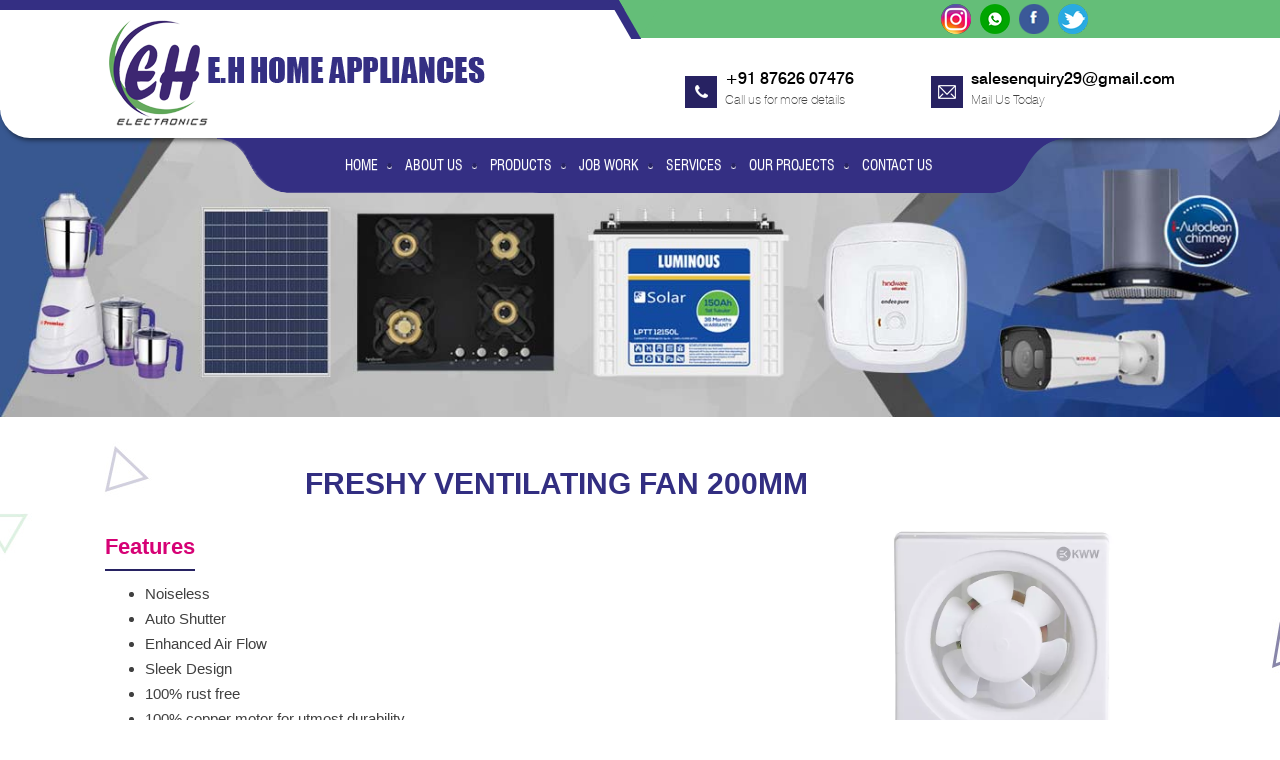

--- FILE ---
content_type: text/html; charset=UTF-8
request_url: https://eleganthome.co.in/freshy-ventilating-fan-200mm/
body_size: 9632
content:
<!DOCTYPE html>
<html lang="en">
<head>
<meta name="google-site-verification" content="VePMGKBKwUbw-sdA439jeIiC5R2NrY_omvwhzCb_sCo" />
<meta name="msvalidate.01" content="95C77229D5E60C7557B3EB973CB70AE5" />
<meta charset="utf-8">
<meta http-equiv="X-UA-Compatible" content="IE=edge">
<meta name="viewport" content="width=device-width, initial-scale=1">
<meta name="google-site-verification" content="oboSC3TH8QJQ8XBktqR9Gm7M90vG7mfPbXqC1pcHnsw" />
<link rel="shortcut icon" href="https://eleganthome.co.in/wp-content/themes/twentysixteen/images/favicon.png">
<script type="text/javascript" src="https://eleganthome.co.in/wp-content/themes/twentysixteen/js/jquery.min.js"></script>
<link href='http://fonts.googleapis.com/css?family=Open+Sans:300italic,400italic,600italic,700italic,800italic,400,300,600,700,800' rel='stylesheet' type='text/css'>

<link href='https://fonts.googleapis.com/css?family=Roboto' rel='stylesheet' type='text/css'>

<link rel="stylesheet" type="text/css" href="https://eleganthome.co.in/wp-content/themes/twentysixteen/css/social-icon-font.css"/>
<link rel="stylesheet" type="text/css" href="https://eleganthome.co.in/wp-content/themes/twentysixteen/css/custom-font.css"/>
<link rel="stylesheet" type="text/css" href="https://eleganthome.co.in/wp-content/themes/twentysixteen/fonts/font.css"/>
<!-- Bootstrap -->
<link rel="stylesheet" type="text/css" href="https://eleganthome.co.in/wp-content/themes/twentysixteen/css/bootstrap-theme.min.css"/>
<link rel="stylesheet" type="text/css" href="https://eleganthome.co.in/wp-content/themes/twentysixteen/css/bootstrap.min.css"/>
<link rel="stylesheet" type="text/css" href="https://eleganthome.co.in/wp-content/themes/twentysixteen/css/style.css"/>

<script type="text/javascript" src="https://eleganthome.co.in/wp-content/themes/twentysixteen/js/bootstrap.min.js"></script>
<script type="text/javascript" src="https://eleganthome.co.in/wp-content/themes/twentysixteen/js/script.js"></script>

<script type="text/javascript" src="https://eleganthome.co.in/wp-content/themes/twentysixteen/js/jquery.js"></script>

    <script type="text/javascript" src="https://eleganthome.co.in/wp-content/themes/twentysixteen/js/script1.js"></script>
    
    <link href="https://eleganthome.co.in/wp-content/themes/twentysixteen/css/easy-responsive-tabs.css" rel="stylesheet" type="text/css">
    
    <script src="https://www.google.com/recaptcha/api.js" async defer></script>
    <script type="text/javascript" src="https://eleganthome.co.in/wp-content/themes/twentysixteen/js/jquery.flexisel.js"></script>
    <script>
    $(document).ready(function () {
        var url = window.location;
        $('ul.nav a[href="'+ url +'"]').parent().addClass('active');
        $('ul.nav a[href="'+ url +'"]').closest('li.dropdown').addClass('active');
    });
    </script>
    
    <script type="text/javascript">
  function enableBtn(){
    document.getElementById("submit_button").disabled = false;
   }
</script>

<!-- Global site tag (gtag.js) - Google Analytics -->
<script async src="https://www.googletagmanager.com/gtag/js?id=UA-223608446-1"></script>
<script>
  window.dataLayer = window.dataLayer || [];
  function gtag(){dataLayer.push(arguments);}
  gtag('js', new Date());

  gtag('config', 'UA-223608446-1');
</script>

 <!--<script>
$(window).scroll(function() {
    if ($(this).scrollTop() > 1){ 
        $('#hm').addClass("sticky");
		$('#hmlg').addClass("stickylg");
		$('#hmlg1').addClass("stickylg1");
		$('#hmdiv1').addClass("stickydiv1");
		$('#hmdiv').addClass("stickydiv");
		$('#hmcm').addClass("stickycm");
		$('#hmmenu').addClass("stickymenu");
		
		
          
    }
    else{
        $('#hm').removeClass("sticky");
		$('#hmlg').removeClass("stickylg");
		$('#hmlg1').removeClass("stickylg1");
		$('#hmdiv1').removeClass("stickydiv1");
		$('#hmdiv').removeClass("stickydiv");
		$('#hmcm').removeClass("stickycm");
		$('#hmmenu').removeClass("stickymenu");
		
		
         
    }
});
</script>-->
    


<!-- HTML5 Shim and Respond.js IE8 support of HTML5 elements and media queries -->
<!-- WARNING: Respond.js doesn't work if you view the page via file:// -->
<!--[if lt IE 9]>
  <script src="https://eleganthome.co.in/wp-content/themes/twentysixteen/js/html5shiv.js"></script>
  <script src="https://eleganthome.co.in/wp-content/themes/twentysixteen/js/respond.min.js"></script>
<![endif]-->
<link href="https://eleganthome.co.in/wp-content/themes/twentysixteen/gallery/colorbox.css" rel="stylesheet" type="text/css"/>
<script type="text/javascript" src="https://eleganthome.co.in/wp-content/themes/twentysixteen/gallery/jquery.colorbox.js"></script>
<script type="text/javascript" src="https://eleganthome.co.in/wp-content/themes/twentysixteen/gallery/gall-full-width.js"></script>
<script>(function(html){html.className = html.className.replace(/\bno-js\b/,'js')})(document.documentElement);</script>
<title>FRESHY VENTILATING FAN 200MM &#8211; Home Appliances &amp; Electronics Dealers in Mangalore</title>
<meta name='robots' content='max-image-preview:large' />
<link rel='dns-prefetch' href='//fonts.googleapis.com' />
<link href='https://fonts.gstatic.com' crossorigin rel='preconnect' />
<link rel="alternate" type="application/rss+xml" title="Home Appliances &amp; Electronics Dealers in Mangalore &raquo; Feed" href="https://eleganthome.co.in/feed/" />
<link rel="alternate" type="application/rss+xml" title="Home Appliances &amp; Electronics Dealers in Mangalore &raquo; Comments Feed" href="https://eleganthome.co.in/comments/feed/" />
<link rel="alternate" type="application/rss+xml" title="Home Appliances &amp; Electronics Dealers in Mangalore &raquo; FRESHY VENTILATING FAN 200MM Comments Feed" href="https://eleganthome.co.in/freshy-ventilating-fan-200mm/feed/" />
<script type="text/javascript">
/* <![CDATA[ */
window._wpemojiSettings = {"baseUrl":"https:\/\/s.w.org\/images\/core\/emoji\/15.0.3\/72x72\/","ext":".png","svgUrl":"https:\/\/s.w.org\/images\/core\/emoji\/15.0.3\/svg\/","svgExt":".svg","source":{"concatemoji":"https:\/\/eleganthome.co.in\/wp-includes\/js\/wp-emoji-release.min.js?ver=6.5.5"}};
/*! This file is auto-generated */
!function(i,n){var o,s,e;function c(e){try{var t={supportTests:e,timestamp:(new Date).valueOf()};sessionStorage.setItem(o,JSON.stringify(t))}catch(e){}}function p(e,t,n){e.clearRect(0,0,e.canvas.width,e.canvas.height),e.fillText(t,0,0);var t=new Uint32Array(e.getImageData(0,0,e.canvas.width,e.canvas.height).data),r=(e.clearRect(0,0,e.canvas.width,e.canvas.height),e.fillText(n,0,0),new Uint32Array(e.getImageData(0,0,e.canvas.width,e.canvas.height).data));return t.every(function(e,t){return e===r[t]})}function u(e,t,n){switch(t){case"flag":return n(e,"\ud83c\udff3\ufe0f\u200d\u26a7\ufe0f","\ud83c\udff3\ufe0f\u200b\u26a7\ufe0f")?!1:!n(e,"\ud83c\uddfa\ud83c\uddf3","\ud83c\uddfa\u200b\ud83c\uddf3")&&!n(e,"\ud83c\udff4\udb40\udc67\udb40\udc62\udb40\udc65\udb40\udc6e\udb40\udc67\udb40\udc7f","\ud83c\udff4\u200b\udb40\udc67\u200b\udb40\udc62\u200b\udb40\udc65\u200b\udb40\udc6e\u200b\udb40\udc67\u200b\udb40\udc7f");case"emoji":return!n(e,"\ud83d\udc26\u200d\u2b1b","\ud83d\udc26\u200b\u2b1b")}return!1}function f(e,t,n){var r="undefined"!=typeof WorkerGlobalScope&&self instanceof WorkerGlobalScope?new OffscreenCanvas(300,150):i.createElement("canvas"),a=r.getContext("2d",{willReadFrequently:!0}),o=(a.textBaseline="top",a.font="600 32px Arial",{});return e.forEach(function(e){o[e]=t(a,e,n)}),o}function t(e){var t=i.createElement("script");t.src=e,t.defer=!0,i.head.appendChild(t)}"undefined"!=typeof Promise&&(o="wpEmojiSettingsSupports",s=["flag","emoji"],n.supports={everything:!0,everythingExceptFlag:!0},e=new Promise(function(e){i.addEventListener("DOMContentLoaded",e,{once:!0})}),new Promise(function(t){var n=function(){try{var e=JSON.parse(sessionStorage.getItem(o));if("object"==typeof e&&"number"==typeof e.timestamp&&(new Date).valueOf()<e.timestamp+604800&&"object"==typeof e.supportTests)return e.supportTests}catch(e){}return null}();if(!n){if("undefined"!=typeof Worker&&"undefined"!=typeof OffscreenCanvas&&"undefined"!=typeof URL&&URL.createObjectURL&&"undefined"!=typeof Blob)try{var e="postMessage("+f.toString()+"("+[JSON.stringify(s),u.toString(),p.toString()].join(",")+"));",r=new Blob([e],{type:"text/javascript"}),a=new Worker(URL.createObjectURL(r),{name:"wpTestEmojiSupports"});return void(a.onmessage=function(e){c(n=e.data),a.terminate(),t(n)})}catch(e){}c(n=f(s,u,p))}t(n)}).then(function(e){for(var t in e)n.supports[t]=e[t],n.supports.everything=n.supports.everything&&n.supports[t],"flag"!==t&&(n.supports.everythingExceptFlag=n.supports.everythingExceptFlag&&n.supports[t]);n.supports.everythingExceptFlag=n.supports.everythingExceptFlag&&!n.supports.flag,n.DOMReady=!1,n.readyCallback=function(){n.DOMReady=!0}}).then(function(){return e}).then(function(){var e;n.supports.everything||(n.readyCallback(),(e=n.source||{}).concatemoji?t(e.concatemoji):e.wpemoji&&e.twemoji&&(t(e.twemoji),t(e.wpemoji)))}))}((window,document),window._wpemojiSettings);
/* ]]> */
</script>
<style id='wp-emoji-styles-inline-css' type='text/css'>

	img.wp-smiley, img.emoji {
		display: inline !important;
		border: none !important;
		box-shadow: none !important;
		height: 1em !important;
		width: 1em !important;
		margin: 0 0.07em !important;
		vertical-align: -0.1em !important;
		background: none !important;
		padding: 0 !important;
	}
</style>
<link rel='stylesheet' id='wp-block-library-css' href='https://eleganthome.co.in/wp-includes/css/dist/block-library/style.min.css?ver=6.5.5' type='text/css' media='all' />
<style id='wp-block-library-theme-inline-css' type='text/css'>
.wp-block-audio figcaption{color:#555;font-size:13px;text-align:center}.is-dark-theme .wp-block-audio figcaption{color:#ffffffa6}.wp-block-audio{margin:0 0 1em}.wp-block-code{border:1px solid #ccc;border-radius:4px;font-family:Menlo,Consolas,monaco,monospace;padding:.8em 1em}.wp-block-embed figcaption{color:#555;font-size:13px;text-align:center}.is-dark-theme .wp-block-embed figcaption{color:#ffffffa6}.wp-block-embed{margin:0 0 1em}.blocks-gallery-caption{color:#555;font-size:13px;text-align:center}.is-dark-theme .blocks-gallery-caption{color:#ffffffa6}.wp-block-image figcaption{color:#555;font-size:13px;text-align:center}.is-dark-theme .wp-block-image figcaption{color:#ffffffa6}.wp-block-image{margin:0 0 1em}.wp-block-pullquote{border-bottom:4px solid;border-top:4px solid;color:currentColor;margin-bottom:1.75em}.wp-block-pullquote cite,.wp-block-pullquote footer,.wp-block-pullquote__citation{color:currentColor;font-size:.8125em;font-style:normal;text-transform:uppercase}.wp-block-quote{border-left:.25em solid;margin:0 0 1.75em;padding-left:1em}.wp-block-quote cite,.wp-block-quote footer{color:currentColor;font-size:.8125em;font-style:normal;position:relative}.wp-block-quote.has-text-align-right{border-left:none;border-right:.25em solid;padding-left:0;padding-right:1em}.wp-block-quote.has-text-align-center{border:none;padding-left:0}.wp-block-quote.is-large,.wp-block-quote.is-style-large,.wp-block-quote.is-style-plain{border:none}.wp-block-search .wp-block-search__label{font-weight:700}.wp-block-search__button{border:1px solid #ccc;padding:.375em .625em}:where(.wp-block-group.has-background){padding:1.25em 2.375em}.wp-block-separator.has-css-opacity{opacity:.4}.wp-block-separator{border:none;border-bottom:2px solid;margin-left:auto;margin-right:auto}.wp-block-separator.has-alpha-channel-opacity{opacity:1}.wp-block-separator:not(.is-style-wide):not(.is-style-dots){width:100px}.wp-block-separator.has-background:not(.is-style-dots){border-bottom:none;height:1px}.wp-block-separator.has-background:not(.is-style-wide):not(.is-style-dots){height:2px}.wp-block-table{margin:0 0 1em}.wp-block-table td,.wp-block-table th{word-break:normal}.wp-block-table figcaption{color:#555;font-size:13px;text-align:center}.is-dark-theme .wp-block-table figcaption{color:#ffffffa6}.wp-block-video figcaption{color:#555;font-size:13px;text-align:center}.is-dark-theme .wp-block-video figcaption{color:#ffffffa6}.wp-block-video{margin:0 0 1em}.wp-block-template-part.has-background{margin-bottom:0;margin-top:0;padding:1.25em 2.375em}
</style>
<style id='classic-theme-styles-inline-css' type='text/css'>
/*! This file is auto-generated */
.wp-block-button__link{color:#fff;background-color:#32373c;border-radius:9999px;box-shadow:none;text-decoration:none;padding:calc(.667em + 2px) calc(1.333em + 2px);font-size:1.125em}.wp-block-file__button{background:#32373c;color:#fff;text-decoration:none}
</style>
<style id='global-styles-inline-css' type='text/css'>
body{--wp--preset--color--black: #000000;--wp--preset--color--cyan-bluish-gray: #abb8c3;--wp--preset--color--white: #fff;--wp--preset--color--pale-pink: #f78da7;--wp--preset--color--vivid-red: #cf2e2e;--wp--preset--color--luminous-vivid-orange: #ff6900;--wp--preset--color--luminous-vivid-amber: #fcb900;--wp--preset--color--light-green-cyan: #7bdcb5;--wp--preset--color--vivid-green-cyan: #00d084;--wp--preset--color--pale-cyan-blue: #8ed1fc;--wp--preset--color--vivid-cyan-blue: #0693e3;--wp--preset--color--vivid-purple: #9b51e0;--wp--preset--color--dark-gray: #1a1a1a;--wp--preset--color--medium-gray: #686868;--wp--preset--color--light-gray: #e5e5e5;--wp--preset--color--blue-gray: #4d545c;--wp--preset--color--bright-blue: #007acc;--wp--preset--color--light-blue: #9adffd;--wp--preset--color--dark-brown: #402b30;--wp--preset--color--medium-brown: #774e24;--wp--preset--color--dark-red: #640c1f;--wp--preset--color--bright-red: #ff675f;--wp--preset--color--yellow: #ffef8e;--wp--preset--gradient--vivid-cyan-blue-to-vivid-purple: linear-gradient(135deg,rgba(6,147,227,1) 0%,rgb(155,81,224) 100%);--wp--preset--gradient--light-green-cyan-to-vivid-green-cyan: linear-gradient(135deg,rgb(122,220,180) 0%,rgb(0,208,130) 100%);--wp--preset--gradient--luminous-vivid-amber-to-luminous-vivid-orange: linear-gradient(135deg,rgba(252,185,0,1) 0%,rgba(255,105,0,1) 100%);--wp--preset--gradient--luminous-vivid-orange-to-vivid-red: linear-gradient(135deg,rgba(255,105,0,1) 0%,rgb(207,46,46) 100%);--wp--preset--gradient--very-light-gray-to-cyan-bluish-gray: linear-gradient(135deg,rgb(238,238,238) 0%,rgb(169,184,195) 100%);--wp--preset--gradient--cool-to-warm-spectrum: linear-gradient(135deg,rgb(74,234,220) 0%,rgb(151,120,209) 20%,rgb(207,42,186) 40%,rgb(238,44,130) 60%,rgb(251,105,98) 80%,rgb(254,248,76) 100%);--wp--preset--gradient--blush-light-purple: linear-gradient(135deg,rgb(255,206,236) 0%,rgb(152,150,240) 100%);--wp--preset--gradient--blush-bordeaux: linear-gradient(135deg,rgb(254,205,165) 0%,rgb(254,45,45) 50%,rgb(107,0,62) 100%);--wp--preset--gradient--luminous-dusk: linear-gradient(135deg,rgb(255,203,112) 0%,rgb(199,81,192) 50%,rgb(65,88,208) 100%);--wp--preset--gradient--pale-ocean: linear-gradient(135deg,rgb(255,245,203) 0%,rgb(182,227,212) 50%,rgb(51,167,181) 100%);--wp--preset--gradient--electric-grass: linear-gradient(135deg,rgb(202,248,128) 0%,rgb(113,206,126) 100%);--wp--preset--gradient--midnight: linear-gradient(135deg,rgb(2,3,129) 0%,rgb(40,116,252) 100%);--wp--preset--font-size--small: 13px;--wp--preset--font-size--medium: 20px;--wp--preset--font-size--large: 36px;--wp--preset--font-size--x-large: 42px;--wp--preset--spacing--20: 0.44rem;--wp--preset--spacing--30: 0.67rem;--wp--preset--spacing--40: 1rem;--wp--preset--spacing--50: 1.5rem;--wp--preset--spacing--60: 2.25rem;--wp--preset--spacing--70: 3.38rem;--wp--preset--spacing--80: 5.06rem;--wp--preset--shadow--natural: 6px 6px 9px rgba(0, 0, 0, 0.2);--wp--preset--shadow--deep: 12px 12px 50px rgba(0, 0, 0, 0.4);--wp--preset--shadow--sharp: 6px 6px 0px rgba(0, 0, 0, 0.2);--wp--preset--shadow--outlined: 6px 6px 0px -3px rgba(255, 255, 255, 1), 6px 6px rgba(0, 0, 0, 1);--wp--preset--shadow--crisp: 6px 6px 0px rgba(0, 0, 0, 1);}:where(.is-layout-flex){gap: 0.5em;}:where(.is-layout-grid){gap: 0.5em;}body .is-layout-flex{display: flex;}body .is-layout-flex{flex-wrap: wrap;align-items: center;}body .is-layout-flex > *{margin: 0;}body .is-layout-grid{display: grid;}body .is-layout-grid > *{margin: 0;}:where(.wp-block-columns.is-layout-flex){gap: 2em;}:where(.wp-block-columns.is-layout-grid){gap: 2em;}:where(.wp-block-post-template.is-layout-flex){gap: 1.25em;}:where(.wp-block-post-template.is-layout-grid){gap: 1.25em;}.has-black-color{color: var(--wp--preset--color--black) !important;}.has-cyan-bluish-gray-color{color: var(--wp--preset--color--cyan-bluish-gray) !important;}.has-white-color{color: var(--wp--preset--color--white) !important;}.has-pale-pink-color{color: var(--wp--preset--color--pale-pink) !important;}.has-vivid-red-color{color: var(--wp--preset--color--vivid-red) !important;}.has-luminous-vivid-orange-color{color: var(--wp--preset--color--luminous-vivid-orange) !important;}.has-luminous-vivid-amber-color{color: var(--wp--preset--color--luminous-vivid-amber) !important;}.has-light-green-cyan-color{color: var(--wp--preset--color--light-green-cyan) !important;}.has-vivid-green-cyan-color{color: var(--wp--preset--color--vivid-green-cyan) !important;}.has-pale-cyan-blue-color{color: var(--wp--preset--color--pale-cyan-blue) !important;}.has-vivid-cyan-blue-color{color: var(--wp--preset--color--vivid-cyan-blue) !important;}.has-vivid-purple-color{color: var(--wp--preset--color--vivid-purple) !important;}.has-black-background-color{background-color: var(--wp--preset--color--black) !important;}.has-cyan-bluish-gray-background-color{background-color: var(--wp--preset--color--cyan-bluish-gray) !important;}.has-white-background-color{background-color: var(--wp--preset--color--white) !important;}.has-pale-pink-background-color{background-color: var(--wp--preset--color--pale-pink) !important;}.has-vivid-red-background-color{background-color: var(--wp--preset--color--vivid-red) !important;}.has-luminous-vivid-orange-background-color{background-color: var(--wp--preset--color--luminous-vivid-orange) !important;}.has-luminous-vivid-amber-background-color{background-color: var(--wp--preset--color--luminous-vivid-amber) !important;}.has-light-green-cyan-background-color{background-color: var(--wp--preset--color--light-green-cyan) !important;}.has-vivid-green-cyan-background-color{background-color: var(--wp--preset--color--vivid-green-cyan) !important;}.has-pale-cyan-blue-background-color{background-color: var(--wp--preset--color--pale-cyan-blue) !important;}.has-vivid-cyan-blue-background-color{background-color: var(--wp--preset--color--vivid-cyan-blue) !important;}.has-vivid-purple-background-color{background-color: var(--wp--preset--color--vivid-purple) !important;}.has-black-border-color{border-color: var(--wp--preset--color--black) !important;}.has-cyan-bluish-gray-border-color{border-color: var(--wp--preset--color--cyan-bluish-gray) !important;}.has-white-border-color{border-color: var(--wp--preset--color--white) !important;}.has-pale-pink-border-color{border-color: var(--wp--preset--color--pale-pink) !important;}.has-vivid-red-border-color{border-color: var(--wp--preset--color--vivid-red) !important;}.has-luminous-vivid-orange-border-color{border-color: var(--wp--preset--color--luminous-vivid-orange) !important;}.has-luminous-vivid-amber-border-color{border-color: var(--wp--preset--color--luminous-vivid-amber) !important;}.has-light-green-cyan-border-color{border-color: var(--wp--preset--color--light-green-cyan) !important;}.has-vivid-green-cyan-border-color{border-color: var(--wp--preset--color--vivid-green-cyan) !important;}.has-pale-cyan-blue-border-color{border-color: var(--wp--preset--color--pale-cyan-blue) !important;}.has-vivid-cyan-blue-border-color{border-color: var(--wp--preset--color--vivid-cyan-blue) !important;}.has-vivid-purple-border-color{border-color: var(--wp--preset--color--vivid-purple) !important;}.has-vivid-cyan-blue-to-vivid-purple-gradient-background{background: var(--wp--preset--gradient--vivid-cyan-blue-to-vivid-purple) !important;}.has-light-green-cyan-to-vivid-green-cyan-gradient-background{background: var(--wp--preset--gradient--light-green-cyan-to-vivid-green-cyan) !important;}.has-luminous-vivid-amber-to-luminous-vivid-orange-gradient-background{background: var(--wp--preset--gradient--luminous-vivid-amber-to-luminous-vivid-orange) !important;}.has-luminous-vivid-orange-to-vivid-red-gradient-background{background: var(--wp--preset--gradient--luminous-vivid-orange-to-vivid-red) !important;}.has-very-light-gray-to-cyan-bluish-gray-gradient-background{background: var(--wp--preset--gradient--very-light-gray-to-cyan-bluish-gray) !important;}.has-cool-to-warm-spectrum-gradient-background{background: var(--wp--preset--gradient--cool-to-warm-spectrum) !important;}.has-blush-light-purple-gradient-background{background: var(--wp--preset--gradient--blush-light-purple) !important;}.has-blush-bordeaux-gradient-background{background: var(--wp--preset--gradient--blush-bordeaux) !important;}.has-luminous-dusk-gradient-background{background: var(--wp--preset--gradient--luminous-dusk) !important;}.has-pale-ocean-gradient-background{background: var(--wp--preset--gradient--pale-ocean) !important;}.has-electric-grass-gradient-background{background: var(--wp--preset--gradient--electric-grass) !important;}.has-midnight-gradient-background{background: var(--wp--preset--gradient--midnight) !important;}.has-small-font-size{font-size: var(--wp--preset--font-size--small) !important;}.has-medium-font-size{font-size: var(--wp--preset--font-size--medium) !important;}.has-large-font-size{font-size: var(--wp--preset--font-size--large) !important;}.has-x-large-font-size{font-size: var(--wp--preset--font-size--x-large) !important;}
.wp-block-navigation a:where(:not(.wp-element-button)){color: inherit;}
:where(.wp-block-post-template.is-layout-flex){gap: 1.25em;}:where(.wp-block-post-template.is-layout-grid){gap: 1.25em;}
:where(.wp-block-columns.is-layout-flex){gap: 2em;}:where(.wp-block-columns.is-layout-grid){gap: 2em;}
.wp-block-pullquote{font-size: 1.5em;line-height: 1.6;}
</style>
<link rel='stylesheet' id='twentysixteen-fonts-css' href='https://fonts.googleapis.com/css?family=Merriweather%3A400%2C700%2C900%2C400italic%2C700italic%2C900italic%7CMontserrat%3A400%2C700%7CInconsolata%3A400&#038;subset=latin%2Clatin-ext' type='text/css' media='all' />
<link rel='stylesheet' id='genericons-css' href='https://eleganthome.co.in/wp-content/themes/twentysixteen/genericons/genericons.css?ver=3.4.1' type='text/css' media='all' />
<link rel='stylesheet' id='twentysixteen-style-css' href='https://eleganthome.co.in/wp-content/themes/twentysixteen/style.css?ver=6.5.5' type='text/css' media='all' />
<link rel='stylesheet' id='twentysixteen-block-style-css' href='https://eleganthome.co.in/wp-content/themes/twentysixteen/css/blocks.css?ver=20181230' type='text/css' media='all' />
<!--[if lt IE 10]>
<link rel='stylesheet' id='twentysixteen-ie-css' href='https://eleganthome.co.in/wp-content/themes/twentysixteen/css/ie.css?ver=20160816' type='text/css' media='all' />
<![endif]-->
<!--[if lt IE 9]>
<link rel='stylesheet' id='twentysixteen-ie8-css' href='https://eleganthome.co.in/wp-content/themes/twentysixteen/css/ie8.css?ver=20160816' type='text/css' media='all' />
<![endif]-->
<!--[if lt IE 8]>
<link rel='stylesheet' id='twentysixteen-ie7-css' href='https://eleganthome.co.in/wp-content/themes/twentysixteen/css/ie7.css?ver=20160816' type='text/css' media='all' />
<![endif]-->
<!--[if lt IE 9]>
<script type="text/javascript" src="https://eleganthome.co.in/wp-content/themes/twentysixteen/js/html5.js?ver=3.7.3" id="twentysixteen-html5-js"></script>
<![endif]-->
<script type="text/javascript" src="https://eleganthome.co.in/wp-includes/js/jquery/jquery.min.js?ver=3.7.1" id="jquery-core-js"></script>
<script type="text/javascript" src="https://eleganthome.co.in/wp-includes/js/jquery/jquery-migrate.min.js?ver=3.4.1" id="jquery-migrate-js"></script>
<link rel="https://api.w.org/" href="https://eleganthome.co.in/wp-json/" /><link rel="alternate" type="application/json" href="https://eleganthome.co.in/wp-json/wp/v2/posts/3511" /><link rel="EditURI" type="application/rsd+xml" title="RSD" href="https://eleganthome.co.in/xmlrpc.php?rsd" />
<meta name="generator" content="WordPress 6.5.5" />
<link rel="canonical" href="https://eleganthome.co.in/freshy-ventilating-fan-200mm/" />
<link rel='shortlink' href='https://eleganthome.co.in/?p=3511' />
<link rel="alternate" type="application/json+oembed" href="https://eleganthome.co.in/wp-json/oembed/1.0/embed?url=https%3A%2F%2Feleganthome.co.in%2Ffreshy-ventilating-fan-200mm%2F" />
<link rel="alternate" type="text/xml+oembed" href="https://eleganthome.co.in/wp-json/oembed/1.0/embed?url=https%3A%2F%2Feleganthome.co.in%2Ffreshy-ventilating-fan-200mm%2F&#038;format=xml" />
<style type="text/css">.recentcomments a{display:inline !important;padding:0 !important;margin:0 !important;}</style>
<!-- Global site tag (gtag.js) - Google Analytics -->
<script async src="https://www.googletagmanager.com/gtag/js?id=UA-158521990-1"></script>
<script>
  window.dataLayer = window.dataLayer || [];
  function gtag(){dataLayer.push(arguments);}
  gtag('js', new Date());

  gtag('config', 'UA-158521990-1');
</script>

<!-- Google Tag Manager -->
<script>(function(w,d,s,l,i){w[l]=w[l]||[];w[l].push({'gtm.start':
new Date().getTime(),event:'gtm.js'});var f=d.getElementsByTagName(s)[0],
j=d.createElement(s),dl=l!='dataLayer'?'&l='+l:'';j.async=true;j.src=
'https://www.googletagmanager.com/gtm.js?id='+i+dl;f.parentNode.insertBefore(j,f);
})(window,document,'script','dataLayer','GTM-K57T8HF');</script>
<!-- End Google Tag Manager -->
</head>

<body>
<!-- Google Tag Manager (noscript) -->
<noscript><iframe src="https://www.googletagmanager.com/ns.html?id=GTM-K57T8HF"
height="0" width="0" style="display:none;visibility:hidden"></iframe></noscript>
<!-- End Google Tag Manager (noscript) -->

<header id="hm">

<div class="container-fluid t-div1" id="hmdiv1">
<div class="row">
<div class="col-sm-6 t-left">
</div>
<div class="col-sm-6 t-social">
<a href="https://www.instagram.com/" target="_blank"><img src="https://eleganthome.co.in/wp-content/themes/twentysixteen/images/inst.png" class="img-responsive" alt="Instagram Icon"/></a>
<a href="https://api.whatsapp.com/send?phone=918762607476" target="_blank"><img src="https://eleganthome.co.in/wp-content/themes/twentysixteen/images/wh.png" class="img-responsive" alt="WhatsApp Icon"/></a>
<a href="https://www.facebook.com/SLHomeAppliances/ " target="_blank"><img src="https://eleganthome.co.in/wp-content/themes/twentysixteen/images/fb.png" class="img-responsive" alt="Facebook Icon"/></a>
<a href="https://www.twitter.com/" target="_blank"><img src="https://eleganthome.co.in/wp-content/themes/twentysixteen/images/tw.png" class="img-responsive" alt="Twitter Icon"/></a>
</div>
</div>
</div>



<div class="t-div" id="hmdiv">
<div class="container">
<div class="row">
<div class="col-sm-5 logo-img" id="hmlg">
<a href="https://eleganthome.co.in"><img src="https://eleganthome.co.in/wp-content/themes/twentysixteen/images/logo.png" class="img-responsive" alt="Elegant Home Logo"/></a>
</div>
<div class="col-sm-7 cal-mail" id="hmcm">
<div class="row">
<div class="col-sm-6">
<div class="cal-div">
<span><a href="tel:918762607476" target="_blank" style="color: black;">+91 87626 07476</a></span><br/>Call us for more details
</div>
</div>
<div class="col-sm-6">
<div class="mail-div">
<span><a href="mailto:salesenquiry29@gmail.com" target="_blank" style="color: black;">salesenquiry29@gmail.com</a></span><br/>Mail Us Today
</div>
</div>
</div>
</div>


</div>
</div>
</div>




<div class="menu-div"  id="hmmenu">
<div id="hmlg1"><a href="index.html"><img src="https://eleganthome.co.in/wp-content/themes/twentysixteen/images/logo.png" class="img-responsive" alt="Elegant Home Logo"/></a></div>
<div class="container">
<div class="row">
<div class="col-sm-12">
<div class="my_nav">
      
        <div class="navbar navbar-default" role="navigation">
          <div class="navbar-header">
            <button type="button" class="navbar-toggle my-toggle-menu" data-toggle="collapse" data-target=".navbar-collapse"> <span class="sr-only">Toggle navigation</span> <span class="icon-bar"></span> <span class="icon-bar"></span> <span class="icon-bar"></span> </button>
            <a class="navbar-brand" href="#">Navigation</a> </div>
         <!-- <div class="navbar-collapse collapse">
          <div id="menu">
            <ul class="nav navbar-nav menu">
    
            </ul>
          </div>
          </div>-->
			   <div id="menu" class="navbar-collapse collapse"><ul id="menu-menu1" class="nav navbar-nav menu"><li itemscope="itemscope" itemtype="https://www.schema.org/SiteNavigationElement" id="menu-item-15" class="menu-item menu-item-type-custom menu-item-object-custom menu-item-home menu-item-15 nav-item"><a title="Home" href="https://eleganthome.co.in/" class="nav-link">Home</a></li>
<li itemscope="itemscope" itemtype="https://www.schema.org/SiteNavigationElement" id="menu-item-16" class="menu-item menu-item-type-post_type menu-item-object-page menu-item-16 nav-item"><a title="About Us" href="https://eleganthome.co.in/about-us/" class="nav-link">About Us</a></li>
<li itemscope="itemscope" itemtype="https://www.schema.org/SiteNavigationElement" id="menu-item-619" class="menu-item menu-item-type-custom menu-item-object-custom menu-item-619 nav-item"><a title="Products" href="https://eleganthome.co.in/category/products#product" class="nav-link">Products</a></li>
<li itemscope="itemscope" itemtype="https://www.schema.org/SiteNavigationElement" id="menu-item-549" class="menu-item menu-item-type-custom menu-item-object-custom menu-item-549 nav-item"><a title="Job Work" href="https://eleganthome.co.in/category/products#jobwork" class="nav-link">Job Work</a></li>
<li itemscope="itemscope" itemtype="https://www.schema.org/SiteNavigationElement" id="menu-item-620" class="menu-item menu-item-type-custom menu-item-object-custom menu-item-620 nav-item"><a title="Services" href="https://eleganthome.co.in/category/products#services" class="nav-link">Services</a></li>
<li itemscope="itemscope" itemtype="https://www.schema.org/SiteNavigationElement" id="menu-item-18" class="menu-item menu-item-type-post_type menu-item-object-page menu-item-18 nav-item"><a title="Our Projects" href="https://eleganthome.co.in/our-projects/" class="nav-link">Our Projects</a></li>
<li itemscope="itemscope" itemtype="https://www.schema.org/SiteNavigationElement" id="menu-item-17" class="menu-item menu-item-type-post_type menu-item-object-page menu-item-17 nav-item"><a title="Contact Us" href="https://eleganthome.co.in/contact-us/" class="nav-link">Contact Us</a></li>
</ul></div>          <!--/.nav-collapse --> 
        </div>
        </div>
</div>
</div>


<div class="mobilemenu">
<div id="wrapper">
  <div class="overlay"></div>
  
  <!-- Sidebar -->
  <nav class="navbar navbar-inverse navbar-fixed-top" id="sidebar-wrapper" role="navigation">
    <ul class="nav sidebar-nav">
	  <li><a href="https://eleganthome.co.in">Home</a></li>
              <li><a href="https://eleganthome.co.in/about-us/">About us</a></li>
			<li><a href="https://eleganthome.co.in/category/products/#jobwork"></a></li>
              <li><a href="https://eleganthome.co.in/category/products/#product">Products</a></li>
              <li><a href="https://eleganthome.co.in/category/products/#services">Our Services</a></li>
              <li><a href="https://eleganthome.co.in/our-projects/">Our projects</a></li>
              <li><a href="https://eleganthome.co.in/contact-us/">Contact us</a></li>
      
    </ul>
  </nav>
  <!-- /#sidebar-wrapper --> 
  
  <!-- Page Content -->
  <div id="page-content-wrapper">
    <button type="button" class="hamburger is-closed animated fadeInLeft" data-toggle="offcanvas"> <span class="hamb-top"></span> <span class="hamb-middle"></span> <span class="hamb-bottom"></span> </button>
  
  <!-- /#page-content-wrapper --> 
  
</div>
<!-- /#wrapper --> 

<script>
$(document).ready(function () {
  var trigger = $('.hamburger'),
      overlay = $('.overlay'),
     isClosed = false;

    trigger.click(function () {
      hamburger_cross();      
    });

    function hamburger_cross() {

      if (isClosed == true) {          
        overlay.hide();
        trigger.removeClass('is-open');
        trigger.addClass('is-closed');
        isClosed = false;
      } else {   
        overlay.show();
        trigger.removeClass('is-closed');
        trigger.addClass('is-open');
        isClosed = true;
      }
  }
  
  $('[data-toggle="offcanvas"]').click(function () {
        $('#wrapper').toggleClass('toggled');
  });  
});
</script>

</div>
</div>



</div>
</div>


<div class="logo-div">
<div class="container">
<div class="row">
<div class="col-sm-12">
<a href="https://eleganthome.co.in"><img src="https://eleganthome.co.in/wp-content/themes/twentysixteen/images/logo.png" class="img-responsive" alt="Elegant Home Logo"/></a>
</div>
</div>
</div>
</div>


<div class="call-div">
<div class="container">
<div class="row">
<div class="col-sm-12">
<a href="tel:+918762607476"><img src="https://eleganthome.co.in/wp-content/themes/twentysixteen/images/call-icon1.png" class="img-responsive" alt="Call Icon"/></a>
<a href="tel:+918762607476">+91 87626 07476</a>
</div>
</div>
</div>
</div>

</header>



<article>

<div class="in-banner">
<img src="https://eleganthome.co.in/wp-content/themes/twentysixteen/images/about-banner.jpg" class="img-responsive" />
</div>


<div class="in-div1">
<div class="container">
<div class="row">
		<div class="col-sm-8">
<h1>FRESHY VENTILATING FAN 200MM</h1>
<p>
<p></p>



<h2 class="wp-block-heading">Features</h2>



<ul>
<li>Noiseless</li>



<li>Auto Shutter</li>



<li>Enhanced Air Flow</li>



<li>Sleek Design</li>



<li>100% rust free</li>



<li>100% copper motor for utmost durability</li>



<li>2 Years Warranty</li>
</ul>



<h3 class="wp-block-heading">Technical Specifications</h3>



<figure class="wp-block-table"><table><thead><tr><th>Sweep (MM)</th><th>Power Input(w)</th><th>Speed (RPM)</th><th>Air Delivery (CMM)</th><th>Cut Out (mm)</th></tr></thead><tbody><tr><td>200</td><td>35</td><td>1300</td><td>500</td><td>245*245</td></tr></tbody></table></figure>



<figure class="wp-block-table"><table><tbody><tr><td>BRAND</td><td>: KWW (Formerly : Khaitan Electronics)</td></tr><tr><td>PRODUCT&nbsp;SALES &amp;&nbsp;SERVICE</td><td>:&nbsp;DHAKSHINA KANNADA &amp; UDUPI DISTRICT ONLY</td></tr><tr><td>SALES ENQUIRE CONTACT&nbsp;&nbsp;&nbsp;&nbsp;&nbsp;&nbsp;&nbsp;&nbsp;&nbsp;&nbsp;</td><td>:&nbsp;8762607476</td></tr><tr><td>SERVICE CENTRE NAME&nbsp;&nbsp;&nbsp;&nbsp;&nbsp;&nbsp;&nbsp;&nbsp;&nbsp;&nbsp;&nbsp;&nbsp;&nbsp;&nbsp;&nbsp;&nbsp;&nbsp;&nbsp;&nbsp;&nbsp;&nbsp;&nbsp;&nbsp;&nbsp;&nbsp;&nbsp;&nbsp;&nbsp;&nbsp;&nbsp;&nbsp;&nbsp;</td><td>: SL ELECTRONICS</td></tr><tr><td>SERVICE CENTRE CONTACT NUMBER&nbsp;&nbsp;&nbsp;&nbsp;&nbsp;</td><td>: 0824 4114138, 7795214858</td></tr><tr><td>Toll Free No&nbsp;&nbsp;(All India Service)&nbsp;&nbsp;&nbsp;&nbsp;&nbsp;&nbsp;&nbsp;&nbsp;&nbsp;&nbsp;&nbsp;&nbsp; &nbsp;&nbsp;&nbsp;&nbsp;&nbsp;&nbsp;&nbsp;&nbsp;&nbsp;&nbsp;&nbsp;&nbsp;&nbsp;&nbsp;&nbsp;&nbsp;&nbsp;&nbsp;&nbsp;&nbsp;&nbsp;&nbsp;&nbsp;&nbsp;&nbsp;&nbsp;&nbsp;&nbsp;&nbsp;&nbsp;&nbsp;&nbsp;&nbsp;&nbsp;&nbsp;&nbsp;&nbsp;&nbsp;&nbsp;&nbsp;&nbsp;&nbsp;&nbsp;</td><td>1800313636363 , 9073966363</td></tr></tbody></table></figure>



<p>﻿</p>
</p>
</div>
<div class="col-sm-4 pimg">
<img width="840" height="840" src="https://eleganthome.co.in/wp-content/uploads/2023/10/APP.EXH_.79046207_1683006732229.webp" class="img-responsive wp-post-image" alt="" decoding="async" fetchpriority="high" srcset="https://eleganthome.co.in/wp-content/uploads/2023/10/APP.EXH_.79046207_1683006732229.webp 900w, https://eleganthome.co.in/wp-content/uploads/2023/10/APP.EXH_.79046207_1683006732229-300x300.webp 300w, https://eleganthome.co.in/wp-content/uploads/2023/10/APP.EXH_.79046207_1683006732229-150x150.webp 150w, https://eleganthome.co.in/wp-content/uploads/2023/10/APP.EXH_.79046207_1683006732229-768x768.webp 768w" sizes="(max-width: 709px) 85vw, (max-width: 909px) 67vw, (max-width: 1362px) 62vw, 840px" /><h3>MRP : Rs 1675.00</h3>
<h4>Discounted Price : Rs 1109.00</h4>
<a href="http://slhomeappliances.in/buy?product=FRESHY VENTILATING FAN 200MM&producturl=https://eleganthome.co.in/freshy-ventilating-fan-200mm"/><input type="button" value="Buy" style="background: #F20100;
    color: #fff;
    border: none;
    border-radius: 5px;
    font-weight: bold;
    padding: 5px 15px 5px 15px;"/></a>
</div>
</div>
</div>
</div>

</article>

<footer>
    <div class="footer-div">
     <div class="container">
        
		 
		 <div class="row">
        <div class="col-sm-6 weacc">
			<center> We Accept &nbsp; &nbsp; 
        <a href="#" target="_blank"><img src="https://eleganthome.co.in/wp-content/themes/twentysixteen/images/gpay.png" class="img-responsive" alt="Google Pay Icon"/></a>
        <a href="#" target="_blank"><img src="https://eleganthome.co.in/wp-content/themes/twentysixteen/images/ppay.png" class="img-responsive" alt="Phone Pay Icon"/></a>
 		<a href="#" target="_blank"><img src="https://eleganthome.co.in/wp-content/themes/twentysixteen/images/pytm.png" class="img-responsive" alt="Paytm Icon"/></a>
		<a href="#" target="_blank"><img src="https://eleganthome.co.in/wp-content/themes/twentysixteen/images/bhim.png" class="img-responsive" alt="BHIM Icon"/></a>
		<a href="#" target="_blank"><img src="https://eleganthome.co.in/wp-content/themes/twentysixteen/images/bajaj.png" class="img-responsive" alt="Bajaj Icon"/></a>
		<a href="#" target="_blank"><img src="https://eleganthome.co.in/wp-content/themes/twentysixteen/images/hdfc.png" class="img-responsive" alt="HDFC Icon"/></a>
		<a href="#" target="_blank"><img src="https://eleganthome.co.in/wp-content/themes/twentysixteen/images/credit.png" class="img-responsive" alt="Credit Icon"/></a></center>
		</div>
		<div class="col-sm-6 weacc"> 
			 <center>Zero Downpayment Consumer Loan Facilities For &nbsp; &nbsp; 
		<a href="#" target="_blank"><img src="https://eleganthome.co.in/wp-content/themes/twentysixteen/images/bajaj.png" class="img-responsive" alt="Bajaj Icon"/></a>
		<a href="#" target="_blank"><img src="https://eleganthome.co.in/wp-content/themes/twentysixteen/images/hdfc.png" class="img-responsive" alt="HDFC Icon"/></a>
		</center>
		</div>
        </div>
        
        <div class="row">
        <div class="col-sm-12">
       <!-- <ul class="f-link">
	
        </ul>-->
			   <div class="menu-menu2-container"><ul id="menu-menu2" class="f-link"><li itemscope="itemscope" itemtype="https://www.schema.org/SiteNavigationElement" id="menu-item-162" class="menu-item menu-item-type-custom menu-item-object-custom menu-item-home menu-item-162 nav-item"><a title="Home" href="https://eleganthome.co.in/" class="nav-link">Home</a></li>
<li itemscope="itemscope" itemtype="https://www.schema.org/SiteNavigationElement" id="menu-item-163" class="menu-item menu-item-type-post_type menu-item-object-page menu-item-163 nav-item"><a title="About Us" href="https://eleganthome.co.in/about-us/" class="nav-link">About Us</a></li>
<li itemscope="itemscope" itemtype="https://www.schema.org/SiteNavigationElement" id="menu-item-563" class="menu-item menu-item-type-custom menu-item-object-custom menu-item-563 nav-item"><a title="Job Work" href="https://eleganthome.co.in/category/products/#jobwork" class="nav-link">Job Work</a></li>
<li itemscope="itemscope" itemtype="https://www.schema.org/SiteNavigationElement" id="menu-item-164" class="menu-item menu-item-type-taxonomy menu-item-object-category current-post-ancestor current-menu-parent current-post-parent active menu-item-164 nav-item"><a title="Products" href="https://eleganthome.co.in/category/products/" class="nav-link">Products</a></li>
<li itemscope="itemscope" itemtype="https://www.schema.org/SiteNavigationElement" id="menu-item-564" class="menu-item menu-item-type-custom menu-item-object-custom menu-item-564 nav-item"><a title="Products" href="https://eleganthome.co.in/category/products/#product" class="nav-link">Products</a></li>
<li itemscope="itemscope" itemtype="https://www.schema.org/SiteNavigationElement" id="menu-item-165" class="menu-item menu-item-type-post_type menu-item-object-page menu-item-165 nav-item"><a title="Our Services" href="https://eleganthome.co.in/our-services/" class="nav-link">Our Services</a></li>
<li itemscope="itemscope" itemtype="https://www.schema.org/SiteNavigationElement" id="menu-item-565" class="menu-item menu-item-type-custom menu-item-object-custom menu-item-565 nav-item"><a title="Services" href="https://eleganthome.co.in/category/products/#services" class="nav-link">Services</a></li>
<li itemscope="itemscope" itemtype="https://www.schema.org/SiteNavigationElement" id="menu-item-166" class="menu-item menu-item-type-post_type menu-item-object-page menu-item-166 nav-item"><a title="Our Projects" href="https://eleganthome.co.in/our-projects/" class="nav-link">Our Projects</a></li>
<li itemscope="itemscope" itemtype="https://www.schema.org/SiteNavigationElement" id="menu-item-167" class="menu-item menu-item-type-post_type menu-item-object-page menu-item-167 nav-item"><a title="Contact Us" href="https://eleganthome.co.in/contact-us/" class="nav-link">Contact Us</a></li>
</ul></div>        </div>
        </div>
        
        </div>
        </div>
       
   
        <div class="copy-div">
        <div class="container">
        <div class="row">
			<div class="row">
               
        </div>
        <div class="col-sm-4 copy-right">©2019 <a href="https://eleganthome.co.in/">eleganthome.co.in</a>. All Rights Reserved.</div>
		<div class="col-sm-4 social-icon">
        <a href="https://www.instagram.com/" target="_blank"><img src="https://eleganthome.co.in/wp-content/themes/twentysixteen/images/inst.png" class="img-responsive" alt="Instagram Icon"/></a>
        <a href="https://api.whatsapp.com/send?phone=918762607476" target="_blank"><img src="https://eleganthome.co.in/wp-content/themes/twentysixteen/images/wh.png" class="img-responsive" alt="WhtasApp Icon"/></a>
 		<a href="https://www.facebook.com/SLHomeAppliances/" target="_blank"><img src="https://eleganthome.co.in/wp-content/themes/twentysixteen/images/fb.png" class="img-responsive" alt="Facebook Icon"/></a>
		<a href="https://www.twitter.com/" target="_blank"><img src="https://eleganthome.co.in/wp-content/themes/twentysixteen/images/tw.png" class="img-responsive" alt="Twitter Icon"/></a>
		</div>
        <div class="col-sm-4 power-div">Powered by <a href="http://www.bluelinecomputers.com/" target="_blank">Blueline Computers</a></div>
        </div>
        </div>
        </div>
</footer>

<script type="text/javascript" src="https://eleganthome.co.in/wp-content/themes/twentysixteen/js/skip-link-focus-fix.js?ver=20160816" id="twentysixteen-skip-link-focus-fix-js"></script>
<script type="text/javascript" src="https://eleganthome.co.in/wp-includes/js/comment-reply.min.js?ver=6.5.5" id="comment-reply-js" async="async" data-wp-strategy="async"></script>
<script type="text/javascript" id="twentysixteen-script-js-extra">
/* <![CDATA[ */
var screenReaderText = {"expand":"expand child menu","collapse":"collapse child menu"};
/* ]]> */
</script>
<script type="text/javascript" src="https://eleganthome.co.in/wp-content/themes/twentysixteen/js/functions.js?ver=20181230" id="twentysixteen-script-js"></script>
</body>
</html>


--- FILE ---
content_type: text/css
request_url: https://eleganthome.co.in/wp-content/themes/twentysixteen/css/social-icon-font.css
body_size: 956
content:
/* 
 * Font Custom: bare CSS
 */

@font-face {
  font-family: "social-icons";
  src: url("../fonts/social-icon-font.eot");
  src: url("../fonts/social-icon-font.eot?#iefix") format("embedded-opentype"),
       url("../fonts/social-icon-font.woff") format("woff"),
       url("../fonts/social-icon-font.ttf") format("truetype"),
       url("../fonts/social-icon-font.svg#social-icons") format("svg");
  font-weight: normal;
  font-style: normal;
}

.icon-aim:before,
.icon-amazon:before,
.icon-appstore:before,
.icon-basecamp:before,
.icon-behance:before,
.icon-blogger:before,
.icon-cargo:before,
.icon-cloudapp:before,
.icon-creativecommons:before,
.icon-delicious:before,
.icon-designmoo:before,
.icon-digg:before,
.icon-dribbble:before,
.icon-dropbox:before,
.icon-email:before,
.icon-envato:before,
.icon-etsy:before,
.icon-evernote:before,
.icon-facebook:before,
.icon-flickr:before,
.icon-forrst:before,
.icon-foursquare:before,
.icon-github:before,
.icon-goodreads:before,
.icon-googleplus:before,
.icon-instagram:before,
.icon-instapaper:before,
.icon-linkedin:before,
.icon-path:before,
.icon-paypal:before,
.icon-pinboard:before,
.icon-pinterest:before,
.icon-quora:before,
.icon-readernaut:before,
.icon-reddit:before,
.icon-rss:before,
.icon-skype:before,
.icon-soundcloud:before,
.icon-spotify:before,
.icon-squarespace:before,
.icon-tumblr:before,
.icon-twitter:before,
.icon-vimeo:before,
.icon-vsco:before,
.icon-wikipedia:before,
.icon-wordpress:before,
.icon-xbox:before,
.icon-yahoomessenger:before,
.icon-youtube:before,
.icon-zerply:before,
.icon-zootool:before {
  font-family: "social-icons";
  font-style: normal;
  font-weight: normal;
  font-variant: normal;
  text-transform: none;
  line-height: 1;
  -webkit-font-smoothing: antialiased;
  display: inline-block;
  text-decoration: inherit;
}

.icon-aim:before { content: "\f100"; }
.icon-amazon:before { content: "\f101"; }
.icon-appstore:before { content: "\f102"; }
.icon-basecamp:before { content: "\f103"; }
.icon-behance:before { content: "\f104"; }
.icon-blogger:before { content: "\f105"; }
.icon-cargo:before { content: "\f106"; }
.icon-cloudapp:before { content: "\f107"; }
.icon-creativecommons:before { content: "\f108"; }
.icon-delicious:before { content: "\f109"; }
.icon-designmoo:before { content: "\f10a"; }
.icon-digg:before { content: "\f10b"; }
.icon-dribbble:before { content: "\f10c"; }
.icon-dropbox:before { content: "\f10d"; }
.icon-email:before { content: "\f10e"; }
.icon-envato:before { content: "\f10f"; }
.icon-etsy:before { content: "\f110"; }
.icon-evernote:before { content: "\f111"; }
.icon-facebook:before { content: "\f112"; }
.icon-flickr:before { content: "\f113"; }
.icon-forrst:before { content: "\f114"; }
.icon-foursquare:before { content: "\f115"; }
.icon-github:before { content: "\f116"; }
.icon-goodreads:before { content: "\f117"; }
.icon-googleplus:before { content: "\f118"; }
.icon-instagram:before { content: "\f119"; }
.icon-instapaper:before { content: "\f11a"; }
.icon-linkedin:before { content: "\f11b"; }
.icon-path:before { content: "\f11c"; }
.icon-paypal:before { content: "\f11d"; }
.icon-pinboard:before { content: "\f11e"; }
.icon-pinterest:before { content: "\f11f"; }
.icon-quora:before { content: "\f120"; }
.icon-readernaut:before { content: "\f121"; }
.icon-reddit:before { content: "\f122"; }
.icon-rss:before { content: "\f123"; }
.icon-skype:before { content: "\f124"; }
.icon-soundcloud:before { content: "\f125"; }
.icon-spotify:before { content: "\f126"; }
.icon-squarespace:before { content: "\f127"; }
.icon-tumblr:before { content: "\f128"; }
.icon-twitter:before { content: "\f129"; }
.icon-vimeo:before { content: "\f12a"; }
.icon-vsco:before { content: "\f12b"; }
.icon-wikipedia:before { content: "\f12c"; }
.icon-wordpress:before { content: "\f12d"; }
.icon-xbox:before { content: "\f12e"; }
.icon-yahoomessenger:before { content: "\f12f"; }
.icon-youtube:before { content: "\f130"; }
.icon-zerply:before { content: "\f131"; }
.icon-zootool:before { content: "\f132"; }


--- FILE ---
content_type: text/css
request_url: https://eleganthome.co.in/wp-content/themes/twentysixteen/fonts/font.css
body_size: 437
content:

@font-face {
	font-family: 'Swis721 Md BT';
	
	src:url('swz721m.ttf') format('truetype');
}

@font-face {
	font-family: 'Swis721 Th BT';
	
	src:url('swiss 721 thin bt.ttf') format('truetype');
}

@font-face {
	font-family: 'Swis721 Cn BT';
	
	src:url('Swiss721CondensedBT.ttf') format('truetype');
}

@font-face {
	font-family: 'Myriad Pro Regular';
	
	src:url('MYRIADPRO-REGULAR.otf') format('opentype');
}




--- FILE ---
content_type: text/css
request_url: https://eleganthome.co.in/wp-content/themes/twentysixteen/css/style.css
body_size: 7074
content:
body{font-family: 'Open Sans', sans-serif; font-size:15px; line-height:25px; color:#404040; text-align:justify;}
h1,h2,h3,h4,h5{font-family: 'Open Sans', sans-serif;}
a, a:active, a:focus {outline: none;}
#hm{
    -webkit-transition: all 0.4s ease;
            transition: all 0.4s ease;
        }

        #hm.sticky {
          position:fixed; background:#fff;  top:0; z-index:999; width:100%;  border-bottom:1px solid #ccc; 
        }
		
		#hmlg img{
    -webkit-transition: all 0.4s ease;
            transition: all 0.4s ease;
        }

		#hmlg.stickylg{display:none}

        #hmlg.stickylg img{
           width:35%; height:35%; margin-top:0px;
        }
		#hmdiv1, #hmdiv{
    -webkit-transition: all 0.4s ease;
            transition: all 0.4s ease;
        }
		#hmdiv1.stickydiv1, #hmdiv.stickydiv{
           display:none;
        }
		
		#hmcm{
    -webkit-transition: all 0.4s ease;
            transition: all 0.4s ease;
        }
		#hmcm.stickycm{
           display:none;
        }
		
		#hmmenu{
    -webkit-transition: all 0.4s ease;
            transition: all 0.4s ease;
        }
		#hmmenu .my_nav{-webkit-transition: all 0.4s ease;
            transition: all 0.4s ease; }
		
		#hmmenu.stickymenu .my_nav{margin-bottom: -7px; margin-top: -0px; }
		
		
		#hmlg1{display:none;}
		#hmlg1 img{
    -webkit-transition: all 0.4s ease;
            transition: all 0.4s ease;
			
			
        }
		#hmlg1.stickylg1{display:block}
		
		#hmlg1.stickylg1 img{
           width:12%; height:12%; margin-top:0px; position:relative; display:block; float:left; margin-left:20px;
        }
		


.auth{font-weight:bold;color:#322e81;}
.container{max-width:1100px; width:100%}

.t-div1{}

.t-left{border-top:10px solid #342f83; border-right:10px solid #342f83; height:39px; right:10px; position:relative; z-index:100; -webkit-transform: skew(30deg); -moz-transform: skew(30deg); -o-transform: skew(30deg); transform: skew(30deg);  }


.t-social{background:#64be78; text-align:right; padding-right:15%; padding-top:4px; padding-bottom:4px;}
.t-social img{display:inline; margin-left:5px;}

.t-social::before {
    content: '';
    position: absolute;
    width: 0;
    height: 0;
    border-left: 25px solid #fff;
    border-top: 40px solid #64be78;
    border-right: 25px solid transparent;
    bottom: 0px;
    left: -25px;
}

.t-div{padding-bottom:10px; background:#fff; border-bottom-left-radius:30px; border-bottom-right-radius:30px; position:relative; z-index:100;  -webkit-box-shadow: 0px 6px 5px -4px rgba(0,0,0,0.54);
-moz-box-shadow: 0px 6px 5px -4px rgba(0,0,0,0.54);
box-shadow: 0px 6px 5px -4px rgba(0,0,0,0.54);}

.logo-img{margin-top:-25px; }

.cal-mail{font-size:13px; line-height:20px; margin-top:30px; font-family: 'Swis721 Th BT';}
.cal-mail span{font-size:16px; font-family: 'Swis721 Md BT';}

.cal-div{background:url(../images/call-icon.png) no-repeat top 7px left; padding-left:40px; float:right}
.mail-div{background:url(../images/mail-icon.png) no-repeat top 7px left; padding-left:40px; float:right}


.sai-img{margin-top:10px;}
.sai-img img{float:right}

.my_nav{ border-radius:5px; margin-left:0px; margin-top:0px; background:url(../images/menu-bg.png) no-repeat top center; position:relative; z-index:200}
.navbar-nav{float:none  !important; display:inline-block;}

.navbar-collapse {padding-left: 0px; margin-left:0px; margin-right:0px; text-align:center !important}
 .my_nav .navbar-brand{padding:0; display:none}
.my_nav .navbar-default{border:none; box-shadow:none; background:none}
.my_nav .navbar{margin:0; min-height:inherit}
.my_nav .nav > li > a{padding: 12px 13px;  font-family: 'Swis721 Cn BT'; font-size:14px;   line-height:31px; outline:none; color:#fff; background:url(../images/menu-right.png) no-repeat right center; text-transform:uppercase; padding-right:14px;}
.my_nav .nav > li:last-child > a{background:none; padding-right:0px;}
 

.my_nav .navbar-default .navbar-nav > .active > a,.my_nav .nav > li > a:hover, .last > .active > a,.last> a:hover{color:#64be78;  box-shadow:none; background:url(../images/menu-right.png) no-repeat right center; }
.my_nav .navbar-default .navbar-nav > .active:last-child > a,.my_nav .nav > li:last-child > a:hover{background:none}


.navbar-nav > li > .dropdown{box-shadow:none; color:#fff !important; background:#554e91; border:none; }
.navbar-nav >.dropdown a:hover,  .navbar-nav >.dropdown a:focus{color:#f685c3 !important; background:none !important;}
.navbar-nav > li > .dropdown-menu{padding:0; background:#272262 !important; text-align:left }
.navbar-nav > li > .dropdown-menu li a{padding:8px 10px; color:#fff !important; margin:0 auto;  font-size:13px; }
.navbar-nav > li > .dropdown-menu li:hover a{color:#fff !important; background:#d10172 !important; border:none !important}
.navbar-nav > li > .dropdown-menu .active a{color:#fff !important; background:#d10172 !important;}
.dropdown-toggle:active,
    .open .dropdown-toggle {
    outline: 0;
    background: none !important;
	color:#f685c3 !important;
     }
	
.banner-div1, .banner-div2{position:relative; z-index:1; top:-90px;}	
.banner-div1 img, .banner-div2 img{margin-left:auto; margin-right:auto; width:100%; }
.banner-div1 .carousel-control.left, .banner-div2 .carousel-control.left {background:url(../images/banner-arrow-left.png) no-repeat left center; left: 5%; opacity:1;}
.banner-div1 .carousel-control.right, .banner-div2 .carousel-control.right {background:url(../images/banner-arrow-right.png) no-repeat right center; right:5%; opacity:1;}
.carousel-indicators{}
.carousel-indicators li{border:none;  background:#fff }
 .carousel-indicators .active {width: 11px; height: 11px; background:#64be78; border:none}
 
 .wel-div{margin-top:-90px; background:url(../images/wel-bg.jpg); padding-bottom:0px;}
.wel-div h1{margin:0px; font-size:16px; text-align:right; color:#3c3c3c; line-height:28px;  text-transform:uppercase; color:#342f83} 
.wel-div h1 span{color:#342f83; font-weight:700; font-size:19px;}
.wel-div1{padding-top:60px;}

.l-div{margin-top:20px;}
.l-div img{ margin-left:auto; margin-right:auto}

.app-img{margin-top:15px;}
 
 .wel-para{color:#3c3c3c; font-weight:600;}
 .wel-para1{ padding-left:0px; line-height:22px;}
.w-img img{position:relative;  z-index:2; top:40px;}
.wpara{background:url(../images/wel-para-bg.jpg) no-repeat right top; background-size:cover; padding-top:50px; padding-left:55px; padding-right:15px;   text-align:center; padding-bottom:20px; margin-left:-55px; position:relative; z-index:1; margin-top:0px;}

.img-div{padding-right:0px;}
.para-div{padding-left:0px;}
 
  .door-div{margin-right:30px; margin-left:30px; position:relative; z-index:2}
 .door-div img{margin-left:auto; margin-right:auto}
 .door-div h3{margin:0px; color:#272262; font-size:15px; text-align:center; margin-top:10px; font-weight:700;}
 
 .wel-form{margin-top:-70px; position:relative; z-index:1}
 .form-hd{background:#423b8c; color:#fff; text-align:center}
 .wel-form h2{margin:0px; text-transform:uppercase; font-size: 19px; padding-top: 15px; padding-bottom:15px; font-weight: 700;}
 .wel-form h3{margin: 0px; text-transform: uppercase; font-size: 16px; padding-top: 5px; padding-bottom: 10px;}
 
 .form-div{background:#cacaca; padding-top:20px; padding-bottom:20px; padding-left:30px; padding-right:30px; color:#767876; line-height:20px;}
 .name{color:#d8d7e4; border:none; }
.name input{width:100%;  box-shadow:none; border:1px solid #cacaca; border-radius:3px; margin-bottom:10px; padding-left:15px; height:45px; border-radius:50px; color:#717171; background:#f4f4f4}
.name textarea{width:100%; height:80px; background-color:#f4f4f4; border:1px solid #cacaca; border-radius:3px; padding-left:15px; margin-bottom:10px; padding-top:20px; border-radius:20px; color:#717171;}
.wel-form .submit {padding-left:15px; text-align:center}
.wel-form .submit button{background-color:#64be78 !important; box-shadow:none; border:none; color:#c6d3d7; padding:12px 15px; text-align:center; text-transform:uppercase; color:#358948}
.wel-form .submit button:hover{background-color:#3fc25c !important;}


::placeholder {
  opacity: 1;
}

.wel-veh{}
.veh-bg{width:100%; position:absolute; z-index:2;}
.veh-hd{text-align:center; color:#272262; text-transform:uppercase; margin-top:20px; position:relative; z-index:3}
.veh-hd1{background:url(../images/veh-left.png) no-repeat left center, url(../images/veh-right.png) no-repeat right center; display:inline-block; padding-left:200px; padding-right:200px;}
.wel-veh h1{margin:0px; font-size:24px; }
.wel-veh h1 span{font-weight:700}
.wel-veh h2{margin:0px; font-size:15px; margin-top:10px;}
.veh-icon{margin-left:auto; margin-right:auto; margin-top:-40px; position:relative; z-index:3}


.wel-veh1{background:#edeef2; margin-top:15px; margin-right:17px; border-radius:20px; position:relative; z-index:2; bottom:0px; -webkit-box-shadow: 2px 1px 8px -1px rgba(0,0,0,0.32);
-moz-box-shadow: 2px 1px 8px -1px rgba(0,0,0,0.32);
box-shadow: 2px 1px 8px -1px rgba(0,0,0,0.32);}
.wel-veh1 h4{margin:0px; text-align:center; background:#272262; color:#fff; font-size:16px; padding:4px; margin-left:20px; margin-right:20px; border-radius:50px; }
.veh-hd2{margin-top:10px; border-top:1px solid #c7c7c7; margin-left:20px; margin-right:20px; padding-top:10px; padding-bottom:30px;}
.wel-veh1 h5{margin:0px; text-transform:uppercase; color:#e254a0; background:#fff; padding:3px; text-align:center; font-size:13px;  padding-left:6px;}
.wel-veh1 h5 img{display:inline; right:-15px; position:relative; z-index:1; margin-top:-6px;}



.wel-veh1 h5::before {
    content: '';
    position: absolute;
    width: 0;
    height: 0;
    border: 12px solid #edeef2;
    bottom: -1px;
    left: -5px;
	border-radius:50px;

}

.wel-veh1 h5::after {
    content: '';
    position: absolute;
    width: 0;
    height: 0;
    border: 15px solid #fff;
    bottom: -3px;
    right: -5px;
	border-radius:50px;

}

.wel-veh1 h6{margin:0px; text-transform:uppercase; font-size:13px;}


.wel-veh1{
    position: relative;
    overflow: hidden;
    
}  


.wel-veh1 img{
  -webkit-transition: 0.8s ease;
  transition: 0.8s ease;
}

.wel-veh1:hover img {
  -webkit-transform: scale(1.08);
  transform: scale(1.08);
}


.b-now1{text-align:center;}
.b-now11{text-align:center;position: absolute;bottom: 0;left: 25%;}
.b-now111{text-align:center;position: absolute;bottom: 30px;left: 25%;}
.book-now{background:#64be78; display:inline-block; text-transform:uppercase; padding:5px 20px; border-top-left-radius:20px; border-top-right-radius:20px; line-height:20px; transition:All .5s ease; -webkit-transition:All .5s ease; -moz-transition:All .5s ease; -o-transition:All .5s ease;}
.book-now span{font-weight:700;}
.book-now:hover{background:#24a340}
.book-now a{text-decoration:none; color:#1e7231;}
.book-now:hover a, .book-now:hover{color:#fff;}


.wel-tour{background:url(../images/tour-bg.png) repeat; position:relative; margin-top:-50px; padding-top:100px; text-align:center; padding-bottom:120px; border-bottom-left-radius:50%; border-bottom-right-radius:50%; margin-bottom:-160px;}
.wel-tour1{background:url(../images/tour-left.png) no-repeat left center, url(../images/tour-right.png) no-repeat right center; display:inline-block; padding-left:200px; padding-right:200px;}

.wel-tour h1{margin:0px; font-size: 25px; text-transform: uppercase; color: #272262;}
.wel-tour h1 span{font-weight:700;}
.wel-tour h2{margin:0px; font-size: 15px; text-transform: uppercase; color: #434343; margin-top:5px;}


.wel-package{background:#272262; }
.wel-package img{}
.pack-div{}
.pack-div img{border-radius:50%; margin-top:40px; position:relative; border-bottom:8px solid #5bbb6c;}
.pack-div1 img{border-radius:50%; margin-top:40px; position:relative; border-top:8px solid #5bbb6c;}

.wel-package h1{margin:0px; font-size:23px; color:#f00; margin-top:20px; margin-bottom:160px; text-align:center; font-size:17px; text-transform:uppercase; font-weight:700;}
.wel-package h1 a{text-decoration:none; color:#fff;}
.wel-package h1 span{font-weight:400}

.wel-package .pack-div:hover h1 a, .wel-package .pack-div1:hover h1 a{color:#5bbb6c;}


.wel-around-hd{background:#fff; position:relative; z-index:100; margin-top:-90px; border-top-left-radius:50%; border-top-right-radius:50%; }
.wel-around-hd{text-align:center}
.wel-around-hd1{background:url(../images/around-left.png) no-repeat left center, url(../images/around-right.png) no-repeat right center; display:inline-block; padding-left:100px; padding-right:100px; position:relative; top:-30px; }

.wel-around-hd h1{margin:0px; font-size: 25px; text-transform: uppercase; color: #342f83; }
.wel-around-hd h1 span{font-weight:700;}
.wel-around-hd h2{margin:0px; font-size: 15px; text-transform: uppercase; color: #434343; margin-top:5px;}

.wel-around{background:url(../images/around-bg.jpg) repeat bottom center  #fff; margin-bottom:70px; position:relative; z-index:3;}


.wel-around h5{margin:0px; background:#d60175; margin-left:11px; margin-right:11px; padding:5px; text-transform:uppercase; font-size:13px; border-bottom-left-radius:10px; border-bottom-right-radius:10px; margin-top:-20px; position:relative; z-index:100; -webkit-transition: 0.8s ease;
  transition: 0.8s ease;}
.wel-around h5 a{text-decoration:none; color:#fff}


.a-img{
    position: relative;
    overflow: hidden;
    
}  


.a-img img{
  -webkit-transition: 0.8s ease;
  transition: 0.8s ease;
}

.a-img:hover img {
  -webkit-transform: scale(1.08);
  transform: scale(1.08);
  border-radius:20px;
}

.a-img:hover h5{margin-left:3px; margin-right:3px; background:#8f0550}


#flexiselDemo1, #flexiselDemo2, #flexiselDemo3 {
display:none;
}

.nbs-flexisel-container {
    position:relative;
    max-width:100%;
	
}
.nbs-flexisel-ul {
    position:relative;
    width:99999px;
    margin:0px;
    padding:0px;
    list-style-type:none;   
    text-align:center; 
	 
}

.nbs-flexisel-inner {
	
	
    overflow:hidden;
float:left;
    width:100%;
   
    
    -moz-border-radius:5px;
    -webkit-border-radius:5px;  
}

.nbs-flexisel-item {
    float:left;
    margin:0px auto;
    padding:0px;
    cursor:pointer;
    position:relative;
    line-height:0px;
	
	
	
}
.nbs-flexisel-item img {
   
   height:auto;
cursor: pointer;
position: relative;
margin-top: 0px;
margin-bottom: 0px;
max-width: 220px;
max-height: 154px;
margin-left:auto; margin-right:auto;
border-radius:10px;


}

.a-img img{height:130px;width:-webkit-fill-available;object-fit:cover;}


/*** Navigation ***/

.nbs-flexisel-nav-left,
.nbs-flexisel-nav-right {
   width: 31px;
height: 31px;
    position: absolute;
    cursor: pointer;
    z-index: 100;
    opacity: 1;
	margin-top:0px;
	
	
}

.nbs-flexisel-nav-left {
left: -30px;
    background: url(../images/bottom-arrow-left.png) no-repeat center;
}

.nbs-flexisel-nav-right {
   right: -40px;
    background: url(../images/bottom-arrow-right.png) no-repeat center;
}

.multi-slider-align
{

margin-right: 50px;
 margin-left: 50px;
}

.wel-reviews{background:#272262; border-top-left-radius: 50%;
border-top-right-radius: 50%}
.wel-reviews h1 {margin: 0px; font-size: 25px; text-transform: uppercase; color: #e04198; padding-top:30px; padding-bottom:30px; text-align:center}

.wel-reviews1{padding-bottom:100px;}
.rw1{padding-top:30px; padding-bottom:30px; border-bottom:1px solid #d9d9d9;}
.rw1 h5{margin:0px; font-size:17px; text-align:right; color:#272262; font-weight:600;}

.wel-reviews1 .read-more{text-align:right; margin-top:30px;}
.wel-reviews1 .read-more a{text-decoration:none; color:#d60175}
.wel-reviews1 .read-more a:hover{color:#272262}


.in-banner{position:relative; z-index:1; top:-90px;}	
.in-banner img{margin-left:auto; margin-right:auto; width:100%; }

.in-div1{margin-top:-90px; padding-top:50px; padding-bottom:30px; background:url(../images/wel-bg.jpg) no-repeat}
.in-div1 h1{margin:0px; color:#322e81; font-size:30px; padding-bottom:25px; font-weight:600; text-align:right}
.in-div1 h2{margin:0px; color:#d60175; font-size:22px; border-bottom:2px solid #272262; display:inline-block; padding-bottom:10px; font-weight:600; margin-bottom:10px;}

.in-div2{background:url(../images/bg.jpg) repeat; padding-top:40px; padding-bottom:150px;}
.in-show h1{color:#fff;}
.in-show{margin-top:-90px; margin-bottom:140px;}

.show-img img{position:relative; z-index:2; margin-top:30px; border-radius:20px;}

.in-div3{margin-top:-90px; padding-top:50px; padding-bottom:30px; background:url(../images/wel-bg.jpg) no-repeat}
.in-div3 h1{margin:0px; color:#322e81; font-size:30px; padding-bottom:25px; font-weight:600; text-align:center}

.pr-img img{width:100%; border-radius:20px;object-fit: contain;
    height: 165px;}
.pr-img h2{margin:0px; margin-top:15px; padding-bottom:30px; font-size:17px; font-weight:600;  color:#322e81; text-align:center}
.pr-img h3{margin:0px; margin-top:0px; padding-bottom:10px; font-size:16px; font-weight:600;  color:#322e81; text-align:center}
.pr-img h4{margin:0px; margin-top:0px; padding-bottom:10px; font-size:16px; font-weight:600;  color:red; text-align:center}
.pimg h3{margin:0px; margin-top:10px; padding-bottom:10px; font-size:16px; font-weight:600;  color:#322e81;}
.pimg h4{margin:0px; margin-top:0px; padding-bottom:10px; font-size:16px; font-weight:600;  color:red; text-align:left}
.pr-img{background:#ebebeb; border-radius:20px; margin-bottom:30px;}
.pr-img1{min-height: 395px !important;}
.pr-img1 h2{padding-left:5px;padding-right:5px;}

.h-benefits{cursor:pointer; display:inline-block; float:right; padding:3px 20px;  color:#fff;  margin-top:10px; margin-bottom:-30px; border-radius:6px; 
background: rgba(0,90,120,1);
background: -moz-linear-gradient(top, rgba(0,90,120,1) 0%, rgba(0,163,213,1) 100%);
background: -webkit-gradient(left top, left bottom, color-stop(0%, rgba(0,90,120,1)), color-stop(100%, rgba(0,163,213,1)));
background: -webkit-linear-gradient(top, rgba(0,90,120,1) 0%, rgba(0,163,213,1) 100%);
background: -o-linear-gradient(top, rgba(0,90,120,1) 0%, rgba(0,163,213,1) 100%);
background: -ms-linear-gradient(top, rgba(0,90,120,1) 0%, rgba(0,163,213,1) 100%);
background: linear-gradient(to bottom, rgba(0,90,120,1) 0%, rgba(0,163,213,1) 100%);
filter: progid:DXImageTransform.Microsoft.gradient( startColorstr='#005a78', endColorstr='#00a3d5', GradientType=0 );
}

.h-benefits:hover, .h-benefits:focus{color:#d8dada; background:#e31e24;}



.p1{color:#d60175}
.about-div{text-align:center}
.about-div p{padding-bottom:10px;}

.mis-div{background:#e1e1e1; border-radius:10px; padding:20px; text-align:center; height:267px; margin-top:30px;}
.mis-div img{margin-left:auto; margin-right:auto}
.mis-div h3{margin:0px; font-size:23px; text-transform:uppercase; margin-top:5px; margin-bottom:15px; color:#d60175}


.gallery{margin-top:30px;}
.gallery img{border:1px solid #dbdbdb; padding:3px; margin-bottom:30px; transition:All .5s ease;
-webkit-transition:All .5s ease;
-moz-transition:All .5s ease;
-o-transition:All .5s ease;}

.gallery .col-sm-3:hover img{overflow:hidden; transform: scale(1.1);
-webkit-transform: scale(1.1);
-moz-transform: scale(1.1);
-o-transform: scale(1.1);
-ms-transform: scale(1.1);}

.gallery h3{margin:0px; text-align:center; margin-top:-30px; font-size:20px; background:#272262; color:#fff; padding:5px; margin-bottom:30px;}

.around-div{margin-top:30px;}
.around-div h5{margin:0px; margin-top:10px; font-size:20px; font-weight:600; margin-bottom:5px; text-align:center; text-transform:uppercase; color:#272262; line-height:28px;}
.around-div1{border:1px solid #c1c1c2; border-radius:20px; height:611px; margin-bottom:30px; transition:All .5s ease; -webkit-transition:All .5s ease; -moz-transition:All .5s ease; -o-transition:All .5s ease;}
.around-div1 p{padding:15px; padding-top:0px;}
.around-div1 img{border-top-left-radius:20px; border-top-right-radius:20px;}
.around-div1:hover{-webkit-box-shadow: 1px 0px 6px -4px rgba(0,0,0,0.43);
-moz-box-shadow: 1px 0px 6px -4px rgba(0,0,0,0.43);
box-shadow: 1px 0px 6px -4px rgba(0,0,0,0.43);}

.in-list{list-style:none; margin:0px; padding:0px;}
.in-list li{background:url(../images/li-icon.png) no-repeat top 9px left; padding-left:20px;}

.in-list1{list-style:none; margin:0px; padding:0px;}
.in-list1 li{background:url(../images/li-icon1.png) no-repeat top 5px left; padding-left:20px;}

.c1{font-size:22px; text-transform:uppercase; color:#342f83; font-weight:600;}


.mobilemenu{display:none}

.overlay {
  position: fixed;
  display: none;
  width: 100%;
  height: 100%;
  top: 0;
  left: 0;
  right: 0;
  bottom: 0;
  background-color: rgba(0, 0, 0, 0.4);
  z-index: 1;
  
}	


.hamburger {
  background: #64be78 !important;
  border: none;
  display: block;
  height: 32px;
  margin-left: 15px;
  position: fixed;
  top: 0px;
  width: 52px;
  z-index: 999;
  padding:5px;
}

.hamburger:hover { outline: none; }

.hamburger:focus { outline: none; }

.hamburger:active { outline: none; }

.hamburger.is-closed:before {
  -webkit-transform: translate3d(0, 0, 0);
  -webkit-transition: all 0.35s ease-in-out;
  color: #ffffff;
  content: '';
  display: block;
  font-size: 14px;
  line-height: 32px;
  opacity: 0;
  text-align: center;
  width: 100px;
  
}

.hamburger.is-closed:hover before {
  -webkit-transform: translate3d(-100px, 0, 0);
  -webkit-transition: all 0.35s ease-in-out;
  display: block;
  opacity: 1;
}

.hamburger.is-closed:hover .hamb-top {
  -webkit-transition: all 0.35s ease-in-out;
  top: 0;
}

.hamburger.is-closed:hover .hamb-bottom {
  -webkit-transition: all 0.35s ease-in-out;
  bottom: 0;
}

.hamburger.is-closed .hamb-top {
  -webkit-transition: all 0.35s ease-in-out;
  background-color: rgba(255, 255, 255, 0.7);
  top: 5px;
  
}

.hamburger.is-closed .hamb-middle {
  background-color: rgba(255, 255, 255, 0.7);
  margin-top: -2px;
  top: 50%;
}

.hamburger.is-closed .hamb-bottom {
  -webkit-transition: all 0.35s ease-in-out;
  background-color: rgba(255, 255, 255, 0.7);
  bottom: 5px;
}

.hamburger.is-closed .hamb-top, .hamburger.is-closed .hamb-middle, .hamburger.is-closed .hamb-bottom, .hamburger.is-open .hamb-top, .hamburger.is-open .hamb-middle, .hamburger.is-open .hamb-bottom {
  height: 4px;
  left: 0;
  position: absolute;
  width: 100%;
  background-color: #fff;
  width: 26px;
  margin-left:12px;
  
  
}

.hamburger.is-open .hamb-top {
  -webkit-transform: rotate(45deg);
  -webkit-transition: -webkit-transform 0.2s cubic-bezier(0.73, 1, 0.28, 0.08);
  background-color: #ffffff;
  margin-top: -2px;
  top: 50%;
}

.hamburger.is-open .hamb-middle {
  background-color: #ffffff;
  display: none;
}

.hamburger.is-open .hamb-bottom {
  -webkit-transform: rotate(-45deg);
  -webkit-transition: -webkit-transform 0.2s cubic-bezier(0.73, 1, 0.28, 0.08);
  background-color: #ffffff;
  margin-top: -2px;
  top: 50%;
}

.hamburger.is-open:before {
  -webkit-transform: translate3d(0, 0, 0);
  -webkit-transition: all 0.35s ease-in-out;
  color: #ffffff;
  content: '';
  display: block;
  font-size: 14px;
  line-height: 32px;
  opacity: 0;
  text-align: center;
  width: 100px;
}

.hamburger.is-open:hover before {
  -webkit-transform: translate3d(-100px, 0, 0);
  -webkit-transition: all 0.35s ease-in-out;
  display: block;
  opacity: 1;
}


#wrapper {  -moz-transition: all 0.5s ease;  -o-transition: all 0.5s ease;  -webkit-transition: all 0.5s ease;  padding-left: 0;  -webkit-transition: all 0.5s ease;  transition: all 0.5s ease;}
#wrapper.toggled { padding-left: 220px; }
#wrapper.toggled #sidebar-wrapper { width: 210px; }
#wrapper.toggled #page-content-wrapper {  margin-right: -220px;  position: absolute;}
#sidebar-wrapper {  -moz-transition: all 0.5s ease;  -o-transition: all 0.5s ease;  -webkit-transition: all 0.5s ease;  background: #342f83;  height: 100%;  left: 220px;  margin-left: -220px;  overflow-x: hidden;  overflow-y: auto;  -webkit-transition: all 0.5s ease;  transition: all 0.5s ease;  width: 0;  z-index: 1000;}#sidebar-wrapper::-webkit-scrollbar { display: none;}
#page-content-wrapper {  padding-top: 70px;  width: 100%;}
/*-------------------------------*//*     Sidebar nav styles        *//*-------------------------------*/
.sidebar-nav {  list-style: none;  margin: 0;  padding: 0;  position: absolute;  top: 0;  width: 220px;}
.sidebar-nav li {  display: inline-block;  line-height: 20px;  position: relative;  width: 100%;}
.sidebar-nav li:before {  -moz-transition: width 0.2s ease-in;  -ms-transition: width 0.2s ease-in;  -webkit-transition: width 0.2s ease-in;  background-color: #1c1c1c;  content: '';  height: 100%;  left: 0;  position: absolute;  top: 0;  -webkit-transition: width 0.2s ease-in;  transition: width 0.2s ease-in;  width: 3px;  z-index: -1;}

.sidebar-nav li:before { background-color: #274ea1; margin-left:-5px; margin-right:-10px; }

.sidebar-nav li:hover:before {  -webkit-transition: width 0.2s ease-in;  transition: width 0.2s ease-in;  width: 100%;}
.sidebar-nav li a {  color: #fff; text-transform:uppercase; font-size:15px;  display: block;  padding: 10px 15px 10px 30px;  text-decoration: none; text-align:left}
.sidebar-nav li.open:hover before {  -webkit-transition: width 0.2s ease-in;  transition: width 0.2s ease-in;  width: 100%;}
.sidebar-nav .dropdown-menu {  background-color: #d60175; border-radius: 0;  border: none;  box-shadow: none;  margin: 0;  padding: 0;  position: relative;  width: 100%;}
.sidebar-nav li a:hover, .sidebar-nav li.active a, .sidebar-nav li a:focus, .sidebar-nav li.open a:hover, .sidebar-nav li.open a:active, .sidebar-nav li.open a:focus {  background-color: #5a54b3;  color: #ffffff;  text-decoration: none;}
.sidebar-nav .dropdown-menu li a{font-size:13px;}
.sidebar-nav .dropdown-menu li:hover a, .sidebar-nav .dropdown-menu li.active a{background:#f43ba0 !important;}
.sidebar-nav .dropdown-menu li:before{background:none}

.sidebar-nav li.active .dropdown-menu li a{background:#d60175}

.footer-div
{
	padding-top:0px;
	padding-bottom:10px;
	background:#78c686;
	margin-top: 0px;
	color:#272262;
	font-size:13px;
	border-top-left-radius:20px;
	border-top-right-radius:20px;
}

	
.f-link{list-style:none; text-align:center; padding-top:5px; text-transform:uppercase; margin-bottom:25px;}
.f-link li{display:inline-block;}

.f-link li a{padding:3px 10px 3px 10px; font-size:13px; line-height:25px; text-decoration:none; color:#272262; background:url(../images/footer-arrow.png) no-repeat right  center;     transition:All .5s ease;
-webkit-transition:All .5s ease;
-moz-transition:All .5s ease;
-o-transition:All .5s ease; padding-right:20px;}
.f-link li:last-child a{background:none}

.f-link  li a:hover{color:#160c9b; background-position:right 5px center; }



.social-icon{text-align:center; position:relative}
.social-icon img{display:inline !important; margin-right:3px; margin-top:-4px; transition:All .5s ease;
-webkit-transition:All .5s ease;
-moz-transition:All .5s ease;
-o-transition:All .5s ease; margin-right:5px;}
.social-icon img:hover{opacity:0.7;}

.copy-div{background:#342f83; padding-top:5px; padding-bottom:5px; color:#fff; font-size:13px; border-top-left-radius:20px;border-top-right-radius:20px; margin-top:-20px;}

.copy-div a{color:#78c686; text-decoration:none;}	
.copy-div a:hover{color:#b4b1e2;}	
.power-div{text-align:right;}
.copy-div img{display:inline;}

.call-div img{display:inline}
.call-div{background:#64be78; padding:10px; text-align:center; color:#fff; display:none; position:fixed; width:100%;}
.call-div a{text-decoration:none; color:#fff}
.call-div a:hover{color:#272262}

.logo-div{background:#fff; padding-top:20px; padding-bottom:20px; display:none; }

.logo-div img{margin-left:0px;}

.wel-mob-pack{background:#272262; display:none}
.wel-mob-pack img{margin-left:auto; margin-right:auto}
.wel-mob-pack h5{text-align:center; margin:0px; font-size:25px; font-weight:600; margin-top:5px; margin-bottom:30px; color:#fff; text-transform:uppercase}
.wel-mob-pack h5 a span{font-weight:300;}
.wel-mob-pack h5 a{text-decoration:none; color:#fff;}
.wel-mob-pack h5 a:hover{color:#e04198}
.banner-div2{display:none}

::selection {
	background:#342f83;
	color:#fff;
}

::-moz-selection {
	background:#342f83;
	color:#fff;
}
::-webkit-selection {
	background:#342f83;
	color:#fff;
}
.btn {
  background: #ff9321 !important;
  
  -webkit-border-radius: 28;
  -moz-border-radius: 28;
  border-radius: 28px;
  font-family: 'Roboto', sans-serif;
  color: #482323;
  font-size: 14px;
  padding: 6px 15px 6px 15px;
  text-decoration: none;
}

.btn:hover {
  background: #004517 !important;
  color:#fff;
  text-decoration: none;
}

.wel-veh1{padding-left:0px; padding-right:0px; cursor:auto;min-height: 340px;}
.wel-veh1 img{max-height:auto !important; background: radial-gradient(ellipse at center, rgba(217, 216, 248,1) 0%, rgba(217, 216, 248,1) 100%) !important;  width:100%; max-width:235px !important; max-height:260px; padding:15px;}
.wel-veh1 h1{margin:0px; font-size:18px; color:#272262; text-align:center; margin-top:30px; margin-bottom:30px; font-weight:600;}
.galrow img{height: 214px;object-fit: cover;object-position: center;}
.weacc img{display:inline-block;}
.weacc{font-size: 15px;color: white;font-weight: 600;padding-top:10px;}
.weacc1{text-align:right}
@media(max-width:1400px)
{
#hmlg1.stickylg1 img{width: 9%;}	
}
@media(max-width:1280px)
{
#hmlg1.stickylg1 img{width: 7%;}	
}

@media(max-width:1024px)
{
#hmmenu.stickymenu .my_nav{margin-left: 15%;}	
.wel-veh1 h5{font-size: 11px;}
.around-div1{height: 636px;}
.nbs-flexisel-item img{max-width:200px;}
}

@media(max-width:980px)
{
.nbs-flexisel-item img{max-width:192px;}
}



@media(max-width:800px)
{
.my_nav{background-size: 103%;}
.my_nav .nav > li > a {padding: 12px 6px; font-size: 12px;}
.cal-mail span {font-size: 10px;}
.cal-mail{font-size:10px;}
.wel-veh1 h5 {font-size: 6px;}
.nbs-flexisel-item img{max-width:145px;}
.around-div1{height: 700px;}
}



@media(max-width:767px)
{
.mobilemenu{display:block; position: fixed !important; z-index: 1000;}
.logo-div{padding-top:0px; padding-bottom:5px;}
.logo-div img{width:25%;}
.my_nav{display:none}	
.hamburger.is-closed {margin-left: 79%; margin-top: 10px; right:5%;}
.hamburger.is-open {margin-left: 24px; margin-top: 20px;}
.dropdown-toggle:active,
    .open .dropdown-toggle {
    outline: 0;
    background-color: #837dcb !important;
	color:#fff !important;
     }

#hmlg1.stickylg1 img {width: 35%; height:35%; margin-bottom:10px;}
.t-left{display:none}
.t-social{text-align:center; padding-top:10px; padding-bottom:10px;}
#hmlg img{margin-left:auto; margin-right:auto; margin-top:20px;}	 
.mail-div, .cal-div{float:none; margin-top:20px; text-align:center; background-position:top left 280px;}
.cal-mail span {font-size: 16px;}
.cal-mail{font-size:13px;}
.banner-div1{top: -21px;}
.wel-div {margin-top: -52px;}
.wel-div h1{text-align:center; margin-bottom:20px;}
.w-img img{margin-left:auto; margin-right:auto}
.wel-form{margin-top:40px;}
.wpara{background:#eeeeef; padding-top:20px; margin-top:30px;}
.door-div img{margin-top:50px;}
.wel-veh1 img{margin-left:auto; margin-right:auto}
.wel-veh1 h5 {font-size: 15px;}
.wel-veh1 h5::before, .wel-veh1 h5::after{display:none}
.wel-veh1 h6{margin-top:10px; text-align:center}
.wel-veh1{margin-bottom:30px;}
.wel-tour{border-radius:0px; margin-top:30px; padding-top: 60px; margin-bottom:0px; padding-bottom:60px;}
.pack-div img{width:100%}
.wel-around-hd {margin-top:60px;}
.nbs-flexisel-item img {max-width: 191px;}
.f-link li a{font-size:12px;}
.copy-div, .power-div{text-align:center}
.in-banner{top:-21px}
.in-div1 {margin-top: 0px; padding-top: 50px;}
.about-div img{margin-left:auto; margin-right:auto}
.gallery img{margin-left:auto; margin-right:auto}
.around-div1{height:auto}
.about-div{text-align:justify}
.sai-img img{float:none; margin-left:auto; margin-right:auto}
.logo-div, .call-div{display:block;}
.t-div1{display:none}
.t-div{display:none}
.banner-div1{top:0px;}
#hmlg1.stickylg1{display:none}
#hm.sticky{border:none}
.wel-div{margin-top:0px;}
.wel-div1 {padding-top: 40px;}
.wpara{margin-top:12px;}
.wel-mob-pack{display:block; padding-top:50px; padding-bottom:10px;}
.banner-div1{display:none}
.banner-div2{display:block; top:0px;}
.app-img img{margin-left:auto; margin-right:auto}
.call-div{position:fixed; bottom:0px; z-index:101;}
.copy-div{margin-bottom:40px;}
.wel-div{margin-bottom:64px;}
.pack-div img, .pack-div1 img{width:auto; margin-left:auto; margin-right:auto}
.wel-package h1{margin-bottom:40px;}
.b-now11 {position:unset;}
.b-now111 {position:unset;}
.in-div3 h1 {margin-top:20px;}
}

@media(max-width:450px)
{
#hmlg1.stickylg1 img {width: 30%;}
.banner-div1 {top: 0px;}
.in-banner{top:0px}
.wel-div h1{margin-top:0px;}
.wel-tour1 {padding-left: 30px; padding-right: 30px; background:none}
.wel-around-hd1{padding-left:30px; padding-right:30px; background:none}
.veh-hd1{background:none; padding-left:0px; padding-right:0px;}
.wel-veh h1{/*margin-top:0px;*/}
.nbs-flexisel-item img {max-width: 208px;}
.carousel-indicators{bottom:-7px;}
.logo-div img {width: 50%;}
.multi-slider-align{margin-right: 30px;  margin-left: 20px;}
.nbs-flexisel-item img{max-width:355px;}
.multi-slider-align
{

margin-right: 0px;
 margin-left: 0px;
}
.nbs-flexisel-item img {max-width: 100%; width: 400px; max-height:100%; height:249px;}
.nbs-flexisel-nav-left {left: 0px;}
.nbs-flexisel-nav-right {right: 0px;}
.wel-around h5{margin-left:-18px; margin-right:-5px}
.a-img:hover h5 {margin-left:0px; margin-right:0px;}
#flexiselDemo3a{margin-top:30px;}
.in-div3 h1 {margin-top:40px;}
}

@media(max-width:320px)
{

.mail-div, .cal-div {background-position: top left 242px;}
.wel-veh h1 {margin-top: -19px;}
.wel-around h5{margin-left:0px; margin-right:0px;}
.a-img:hover h5 {margin-left: 0px; margin-right: 0px;}

}





/*PAGINATION*/

.navigation li a,
.navigation li a:hover,
.navigation li.active a,
.navigation li.disabled {
    color: #fff;
    text-decoration:none;
}
 
.navigation li {
    display: inline;
}
 
.navigation li a,
.navigation li a:hover,
.navigation li.active a,
.navigation li.disabled {
    background-color: #047334;
    border-radius: 3px;
    cursor: pointer;
    padding: 12px;
    padding: 0.75rem;
}
 
.navigation li a:hover,
.navigation li.active a {
    background-color: #199c51de;
}
.navigation{margin-top: 60px;}


.pol-more1 h2{margin-bottom: -10px;}
.news-world1 h2{margin-bottom: -11px;}
.news-cinema1 h2{margin-bottom: -10px;}

.news-latest1 h2{font-weight: 600;}
.news-review1 h2{font-weight: 600;}
.news-state1 h2{font-weight: 600;}


--- FILE ---
content_type: text/css
request_url: https://eleganthome.co.in/wp-content/themes/twentysixteen/css/easy-responsive-tabs.css
body_size: 1507
content:
#parentHorizontalTab, #parentHorizontalTab1, #parentHorizontalTab2, #parentHorizontalTab3{font-family: 'Work Sans', sans-serif; font-size:15px; color:#827f7f;}

.wel-choose ul.resp-tabs-list {
    margin: 0px;
    padding: 0px;
	
}

.all-projects1 ul.resp-tabs-list {
    margin: 0px;
    padding: 0px;
	text-align:center;
	margin-bottom:10px;
	
}

.wel-choose .resp-tabs-list li {
    
    font-size: 15px;
    display: inline-block;
    padding: 13px 3px;
    margin: 0 10px 0 0;
    list-style: none;
    cursor: pointer;
    float: left;
	color:#4A4545;
	background:none;
	text-align:center;
	text-transform:uppercase;
	font-size:14px;
	font-family: 'Sansation Regular', sans-serif;
	
}


.all-projects1 .resp-tabs-list li {
    
    font-size: 15px;
    display: inline-block;
    padding: 8px 28px;
    margin: 0 10px 0 0;
    list-style: none;
    cursor: pointer;
    
	color:#7c7c7c;
	background:#f0f2f6;
	text-align:center;
	text-transform:uppercase;
	font-size:14px;
	text-align:center;
	border-radius:5px;
	
	
}
.all-projects1 .resp-tabs-list li:before
{
position: absolute;
display:inline-block;
bottom: 79.6%;
text-align:center;
width: 0;
height: 0;
z-index: 98;
border-left: 10px solid transparent;
border-right: 10px solid transparent;
border-top: 10px solid #f0f2f6;
content: "";
}


.all-projects1 .resp-tabs-list li.resp-tab-active:before, .all-projects1 .resp-tabs-list li:hover:before
{
position: absolute;
display:inline-block;
bottom: 79.6%;
text-align:center;
width: 0;
height: 0;
z-index: 98;
border-left: 10px solid transparent;
border-right: 10px solid transparent;
border-top: 10px solid #c7980d;
content: "";
}

.all-projects1 .l1:before, .all-projects1 .l1.resp-tab-active:before{margin-left:0%;}
.all-projects1 .l2:before, .all-projects1 .l2.resp-tab-active:before{margin-left:3.5%;}
.all-projects1 .l3:before, .all-projects1 .l3.resp-tab-active:before{margin-left:2%;}
.all-projects1 .l4:before, .all-projects1 .l4.resp-tab-active:before{margin-left:3.5%;}



.resp-tabs-list li img{margin-top:10px; margin-bottom:10px; margin-left:auto; margin-right:auto}


.resp-tabs-container {
    padding: 0px;
    background-color: transparent;
    clear: left;
}

h2.resp-accordion {
    cursor: pointer;
    padding: 5px;
    display: none;
}

.resp-tab-content {
    display: none;
    padding: 15px;
	color:#434343;
}

.resp-tab-active {
	border:none;
	
	
}

.wel-choose .resp-tabs-list li.resp-tab-active, .wel-choose .resp-tabs-list li:hover{color:#ba7508 !important; background:none !important;}
.all-projects1 .resp-tabs-list li.resp-tab-active, .all-projects1 .resp-tabs-list li:hover{color:#f5f5f5; background:#c7980d !important;}

.resp-tab-active {
    border-bottom: none;
    background-color: #fff;
}

.resp-content-active, .resp-accordion-active {
    display: block;
}

.wel-choose .resp-tab-content {
    border-top:2px solid #fba81a;
	color:#6d6d6d;
	background:none;
	padding-bottom:0px;
}

.all-projects1 .resp-tab-content{border:none; background:none;}

h2.resp-accordion {
    font-size: 13px;
    border: 1px solid #EDEAEA;
    border-top: 0px solid #EDEAEA;
    margin: 0px;
    padding: 10px 15px;
}

h2.resp-tab-active {
    border-bottom: 0px solid #c1c1c1 !important;
    margin-bottom: 0px !important;
    padding: 10px 15px !important;
}

h2.resp-tab-title:last-child {
    border-bottom: 12px solid #c1c1c1 !important;
    background: blue;
}

/*-----------Vertical tabs-----------*/
.resp-vtabs ul.resp-tabs-list {
    float: left;
    width: 30%;
}

.resp-vtabs .resp-tabs-list li {
    display: block;
    padding: 15px 15px !important;
    margin: 0 0 4px;
    cursor: pointer;
    float: none;
}

.resp-vtabs .resp-tabs-container {
    padding: 0px;
    background-color: #fff;
    border: 1px solid #c1c1c1;
    float: left;
    width: 68%;
    min-height: 250px;
    border-radius: 4px;
    clear: none;
}

.resp-vtabs .resp-tab-content {
    border: none;
    word-wrap: break-word;
}

.resp-vtabs li.resp-tab-active { 
position: relative;
z-index: 1;
margin-right: -1px !important;
padding: 14px 15px 15px 14px !important;
border-top: 1px solid;
border: 1px solid #5AB1D0 !important;
border-left: 4px solid #5AB1D0 !important;
margin-bottom: 4px !important;
border-right: 1px #FFF solid !important;

}

.resp-arrow {
    width: 0;
    height: 0;
    float: right;
    margin-top: 3px;
    border-left: 6px solid transparent;
    border-right: 6px solid transparent;
    border-top: 12px solid #c1c1c1;
}

h2.resp-tab-active span.resp-arrow {
    border: none;
    border-left: 6px solid transparent;
    border-right: 6px solid transparent;
    border-bottom: 12px solid #868686;
}

/*-----------Accordion styles-----------*/
h2.resp-tab-active {
    background: #DBDBDB !important;/* !important;*/
	/*color:#fff;*/
}

.resp-easy-accordion h2.resp-accordion {
    display: block;
}

.resp-easy-accordion .resp-tab-content {
    border: 1px solid #c1c1c1;
}

.resp-easy-accordion .resp-tab-content:last-child {
    border-bottom: 1px solid #c1c1c1;/* !important;*/
}

.resp-jfit {
    width: 100%;
    margin: 0px;
}

.resp-tab-content-active {
    display: block;
}

h2.resp-accordion:first-child {
    border-top: 1px solid #E7E3E7;/* !important;*/
}

/*Here your can change the breakpoint to set the accordion, when screen resolution changed*/
@media only screen and (max-width: 768px) {
    ul.resp-tabs-list {
        display: none;
    }

    h2.resp-accordion {
        display: block;
    }

    .resp-vtabs .resp-tab-content {
        border: 1px solid #C1C1C1;
    }

    .resp-vtabs .resp-tabs-container {
        border: none;
        float: none;
        width: 100%;
        min-height: 100px;
        clear: none;
    }

    .resp-accordion-closed {
        display: none !important;
    }

    .resp-vtabs .resp-tab-content:last-child {
        border-bottom: 1px solid #c1c1c1 !important;
    }
}
@media(max-width:1024px)
{
.resp-tabs-list li{padding: 13px 15px;}

}

@media(max-width:980px)
{
.resp-tabs-list li{padding: 13px 11px;}
}
@media(max-width:800px)
{
.resp-tabs-list li {font-size: 12px;}
}

@media(max-width:767px)
{
h2.resp-accordion {font-size: 15px; }
.wel-choose .resp-tabs-list li.resp-tab-active{background:#000 !important; }
}

--- FILE ---
content_type: application/javascript
request_url: https://eleganthome.co.in/wp-content/themes/twentysixteen/js/script.js
body_size: 403
content:
$(document).ready(function() {
	
	  $(function(){
    $('.dropdown').hover(function() {
        $(this).addClass('open');
    }, function() {
        $(this).removeClass('open');
    });
});	

 $(function(){
    $(".group1").colorbox({rel:'group1'});
				$(".group2").colorbox({rel:'group2', transition:"fade"});});
});

$('.scrollToTop').click(function(){
		$('html, body').animate({scrollTop : 0},800);
		return false;
	});
	
	
	
	$(".group1").colorbox({rel:'group1'});
				$(".group2").colorbox({rel:'group2', transition:"fade"});
				$(".inline").colorbox({inline:true, width:"50%"});
				$(".group3").colorbox({rel:'group3', transition:"none", width:"75%", height:"75%"});
				$(".group4").colorbox({rel:'group4', slideshow:true});
				$(".ajax").colorbox();
				$(".youtube").colorbox({iframe:true, innerWidth:640, innerHeight:390});
				$(".vimeo").colorbox({iframe:true, innerWidth:500, innerHeight:409});
				$(".iframe").colorbox({iframe:true, width:"80%", height:"80%"});
	


--- FILE ---
content_type: application/javascript
request_url: https://eleganthome.co.in/wp-content/themes/twentysixteen/gallery/gall-full-width.js
body_size: 385
content:
    // Make ColorBox responsive
    jQuery.colorbox.settings.maxWidth  = '95%';
    jQuery.colorbox.settings.maxHeight = '95%';

    // ColorBox resize function
    var resizeTimer;
    function resizeColorBox()
    {
        if (resizeTimer) clearTimeout(resizeTimer);
        resizeTimer = setTimeout(function() {
                if (jQuery('#cboxOverlay').is(':visible')) {
                        jQuery.colorbox.load(true);
                }
        }, 300);
    }

    // Resize ColorBox when resizing window or changing mobile device orientation
    jQuery(window).resize(resizeColorBox);
    window.addEventListener("orientationchange", resizeColorBox, false);
	
$(document).ready(function() {
	$(".group1").colorbox({rel:'group1'});	
});